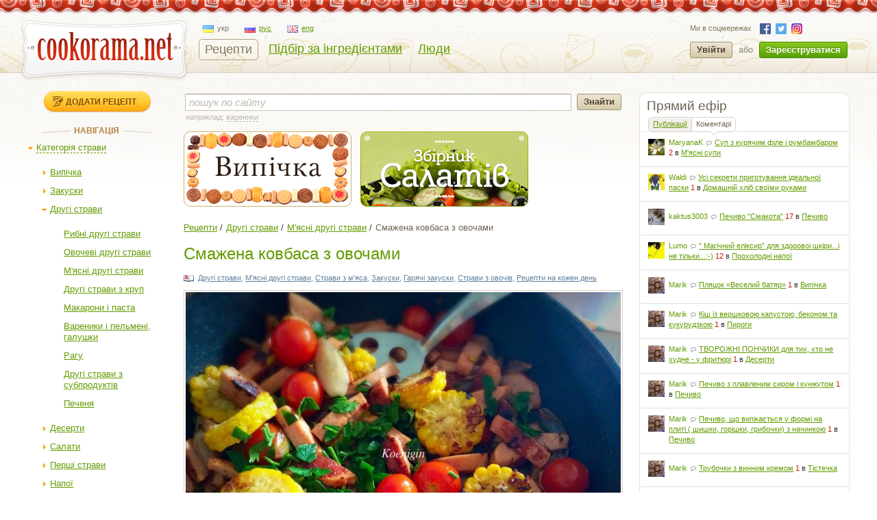

--- FILE ---
content_type: text/html; charset=utf-8
request_url: https://cookorama.net/uk/myasni-drugi-stravy/smazhena-kovbasa-z-ovochamy.html
body_size: 28184
content:
<!DOCTYPE html PUBLIC "-//W3C//DTD XHTML 1.0 Strict//EN" "http://www.w3.org/TR/xhtml1/DTD/xhtml1-strict.dtd">
<html xmlns="http://www.w3.org/1999/xhtml" lang="uk" xml:lang="uk" xmlns:og="http://ogp.me/ns#">
<head>
            
            <script async src="https://www.googletagmanager.com/gtag/js?id=G-1S7XV9378M"></script>
            <script>
              window.dataLayer = window.dataLayer || [];
              function gtag(){dataLayer.push(arguments);}
              gtag('js', new Date());

              gtag('config', 'G-1S7XV9378M');
            </script>
        
        
            <meta property="fb:app_id" content="111906118872360" />
        <meta property="og:type" content="artile" />
        <meta property="og:title" content="Смажена ковбаса з овочами" />
        <meta property="og:image" content="https://img.cookorama.net/uploads/images/00/40/09/2015/09/24/3dfb2b_size.jpg" />        
            <link rel="alternate" hreflang="ru" href="https://cookorama.net/ru/myasnye-vtorye-blyuda/zharenaya-kolbasa-s-ovoschami.html" />
    <link rel="alternate" hreflang="uk" href="https://cookorama.net/uk/myasni-drugi-stravy/smazhena-kovbasa-z-ovochamy.html" />

	<meta http-equiv="content-type" content="text/html; charset=utf-8" />
	<meta name="description" content="Як готувати Смажена ковбаса з овочами в домашніх умовах ✅ Рецепт з фото крок за кроком з розділу М&amp;#039;ясні другі страви  ⭐ Кращі кулінарні страви на сайті Cookorama.net" />
	<meta name="keywords" content="Смажена ковбаса з овочами, смажена ковбаса з овочами,смажена ковбаса,ковбаса з овочами,ковбаса" />
    <meta name="viewport" content="width=device-width, user-scalable=no, initial-scale=1.0, maximum-scale=1.0, minimum-scale=1.0"/>
    <meta name="google-play-app" content="app-id=com.stfalcon.cookorama">
    <link rel="android-touch-icon" href="https://lh6.ggpht.com/iG0Ro4lVL3SMw7_uM1lTFLqy8jpi0sdW2_hu8SCR_Cd9GP9xuiQEW8HAWB0l30H9Vw=w57" />
	<link rel='stylesheet' type='text/css' href='https://static.cookorama.net/templates/cache/cookorama/2d7dd0c5b4833e5830e4c32e6de1b5a0.css' />
<!--[if gte IE 7]><link rel='stylesheet' type='text/css' href='https://cookorama.net/templates/skin/cookorama/css/ie.css' /><![endif]-->
<!--[if IE 6]><link rel='stylesheet' type='text/css' href='https://cookorama.net/templates/skin/cookorama/css/ie6.css' /><![endif]-->
<!--[if IE 7]><link rel='stylesheet' type='text/css' href='https://cookorama.net/templates/skin/cookorama/css/ie7.css' /><![endif]-->
<!--[if gt IE 6]><link rel='stylesheet' type='text/css' href='https://cookorama.net/templates/skin/cookorama/css/simple_comments.css' /><![endif]-->

	<link href="https://cookorama.net/templates/skin/cookorama/images/favicon.ico" rel="shortcut icon" />
	<link rel="search" type="application/opensearchdescription+xml" href="https://cookorama.net/uk/search/opensearch/" title="Кукорама — смачні рецепти!" />
            <title>Смажена ковбаса з овочами / М'ясні другі страви / Кукорама — смачні рецепти!</title>
        <link rel="canonical" href="https://cookorama.net/uk/myasni-drugi-stravy/smazhena-kovbasa-z-ovochamy.html" />
    
			<link rel="alternate" type="application/rss+xml" href="https://cookorama.net/uk/rss/comments/17480/" title="Смажена ковбаса з овочами" />
	
    <script>
        var DIR_WEB_ROOT='https://cookorama.net';
        var DIR_STATIC_SKIN='https://cookorama.net/templates/skin/cookorama';
        var BLOG_USE_TINYMCE='';
        var TALK_RELOAD_PERIOD='20000';
        var TALK_RELOAD_REQUEST='60';
        var TALK_RELOAD_MAX_ERRORS='4';
        var LIVESTREET_SECURITY_KEY = '0615666d9e39d12529e2daf383e4b97c';

        var TINYMCE_LANG='en';
                TINYMCE_LANG='uk';
        
        var aRouter=new Array();
                aRouter['error']='https://cookorama.net/uk/error/';
                aRouter['registration']='https://cookorama.net/uk/registration/';
                aRouter['profile']='https://cookorama.net/uk/profile/';
                aRouter['my']='https://cookorama.net/uk/my/';
                aRouter['blog']='https://cookorama.net/uk/';
                aRouter['personal_blog']='https://cookorama.net/uk/personal_blog/';
                aRouter['top']='https://cookorama.net/uk/top/';
                aRouter['index']='https://cookorama.net/uk/index/';
                aRouter['new']='https://cookorama.net/uk/new/';
                aRouter['topic']='https://cookorama.net/uk/topic/';
                aRouter['login']='https://cookorama.net/uk/login/';
                aRouter['people']='https://cookorama.net/uk/people/';
                aRouter['settings']='https://cookorama.net/uk/settings/';
                aRouter['tag']='https://cookorama.net/uk/tag/';
                aRouter['talk']='https://cookorama.net/uk/talk/';
                aRouter['comments']='https://cookorama.net/uk/comments/';
                aRouter['rss']='https://cookorama.net/uk/rss/';
                aRouter['link']='https://cookorama.net/uk/link/';
                aRouter['question']='https://cookorama.net/uk/question/';
                aRouter['blogs']='https://cookorama.net/uk/blogs/';
                aRouter['search']='https://cookorama.net/uk/search/';
                aRouter['admin']='https://cookorama.net/uk/admin/';
                aRouter['openid_login']='https://cookorama.net/uk/openid_login/';
                aRouter['openid_settings']='https://cookorama.net/uk/openid_settings/';
                aRouter['banner']='https://cookorama.net/uk/banner/';
                aRouter['friends']='https://cookorama.net/uk/friends/';
                aRouter['page']='https://cookorama.net/uk/page/';
                aRouter['mailing']='https://cookorama.net/uk/mailing/';
                aRouter['ajax']='https://cookorama.net/uk/ajax/';
                aRouter['facebook']='https://cookorama.net/uk/facebook/';
                aRouter['language']='https://cookorama.net/uk/language/';
                aRouter['ingridient']='https://cookorama.net/uk/ingridient/';
                aRouter['ingredient']='https://cookorama.net/uk/ingredient/';
                aRouter['ingredients']='https://cookorama.net/uk/ingredients/';
                aRouter['openidcmt']='https://cookorama.net/uk/openidcmt/';
                aRouter['snippet']='https://cookorama.net/uk/snippet/';
                aRouter['filter']='https://cookorama.net/uk/filter/';
                aRouter['cookorama-admin']='https://cookorama.net/uk/cookorama-admin/';
                aRouter['api']='https://cookorama.net/uk/api/';
                aRouter['latest']='https://cookorama.net/uk/latest/';
                aRouter['sitemap']='https://cookorama.net/uk/sitemap/';
            </script>

	<script type='text/javascript' src='https://static.cookorama.net/templates/cache/cookorama/4b9ae82a56282aa6f3d76ccfb728ad79.js'></script>
<!--[if IE]><script type='text/javascript' src='https://cookorama.net/engine/lib/external/MooTools_1.2/plugs/Piechart/moocanvas.js'></script><![endif]-->

    
        <script>
            var tinyMCE=false;
            var msgErrorBox=new Roar({
                        position: 'upperRight',
                        className: 'roar-error',
                        margin: {x: 30, y: 10}
                    });
            var msgNoticeBox=new Roar({
                        position: 'upperRight',
                        className: 'roar-notice',
                        margin: {x: 30, y: 10}
                    });
        </script>
    

    
	    <link rel="canonical" href="https://cookorama.net/uk/myasni-drugi-stravy/smazhena-kovbasa-z-ovochamy.html"/>


            <script data-ad-client="ca-pub-3617707839468603" async src="https://pagead2.googlesyndication.com/pagead/js/adsbygoogle.js"></script>
    </head>

<body onload="prettyPrint()">


<!-- SearchAutoCompleter plugin -->
<script>
  var SAC_AutoSubmit = false;
  var SAC_AutoSelect = "pick";
  var SAC_MinCharsCount = "3";
</script>
<!-- /SearchAutoCompleter plugin -->

<div id="debug" style="border: 2px #dd0000 solid; display: none;"></div>

<div id="container_wrapper" class="container_wrapper-with-banner">
    <div id="top-line"></div>
    <div id="container">
                    <!-- Header -->
		<div style="display: none;">
		<div class="login-popup" id="login-form">
			<div class="login-popup-top"><a href="#" class="close-block" onclick="return false;"></a></div>
			<div class="content">
				<form action="https://cookorama.net/uk/login/" method="POST">
                    <div class="login-message" style="display: none;">Ми зможемо врахувати ваш голос якшо ви авторизуєтесь на сайті.</div>
					<div class="with-bg login-popup__title"><span>Швидкий вхід</span></div>
					<span class="input-note" style="padding-bottom:5px;">Оберіть сайт, на якому ви вже зареєстровані</span>
					<div id="openid_block" class="opidb">
<!--style="width: 180px;"-->
<table>
<tr>
<td>
<a style="display:inline-block;width:40px;height:40px;margin:0 10px;background:url(https://cookorama.net/plugins/openid/templates/skin/cookorama/img/auth-icons.png) -40px 0" href="#" onclick="fb_open()" rel="open_facebook"title="Увійти використовуючи Facebook"></a>
<a style="display:inline-block;width:40px;height:40px;margin:0 10px;background:url(https://cookorama.net/plugins/openid/templates/skin/cookorama/img/auth-icons.png) -80px 0"  href="#" onclick="javascript: openid_vk()" title="Увійти використовуючи ВКонтакте"></a>
<a style="display:inline-block;width:40px;height:40px;margin:0 10px;background:url(https://cookorama.net/plugins/openid/templates/skin/cookorama/img/auth-icons.png) -120px 0" href="#" onclick="javascript: openid_twitter()" title="Увійти використовуючи Twitter"></a>
<a style="display:inline-block;width:40px;height:40px;margin:0 10px;background:url(https://cookorama.net/plugins/openid/templates/skin/cookorama/img/auth-icons.png) -0px 0" href="#" onclick="javascript: openid_google()" title="Увійти використовуючи Google"></a>
<a style="display:inline-block;width:40px;height:40px;margin:0 10px;background:url(https://cookorama.net/plugins/openid/templates/skin/cookorama/img/auth-icons.png) -160px 0" href="#" onclick="javascript: openid_yandex()" title="Увійти використовуючи Yandex"></a>
<a style="display:inline-block;width:40px;height:40px;margin:0 10px;background:url(https://cookorama.net/plugins/openid/templates/skin/cookorama/img/auth-icons.png) -200px 0" href="#" onclick="javascript: openid_od(this)" title="Увійти використовуючи Odnoklasniki"></a>
<div style="display:none;"><a style="font-size: 11px;" href="#" onclick="document.getElementById('openid_manual').className = (document.getElementById('openid_manual').className=='hidden')?'':'hidden';">Указать OpenId</a></div>
</td>
</tr>
</table>
<div id="openid_manual" class="hidden">
<div class="lite-note" style="margin-top: 5px;" ><label for="login-input">OpenID</label>
<br>
<input type="text" class="input-text" maxlength="255" name="open_login" id="open_login" style="width: 300px;"/>
<input type="hidden" name="submit_open_login" id="submit_open_login_hidden" value="go"/>
<input type="hidden" value="" name="return" id="rreturn" />
<button onclick="authRedir();return false;"  type="button" name="openid_button" class="button"><span><em>Увійти</em></span></button>
</div>
</div>
<div id="vk_api_transport"></div>
<script>
    var openApiPath = 'https://cookorama.net'+'/js/openapi.min.js?34';
</script>

<script type="text/javascript">
    //Функция асинхронной загрузки
    (function() {
        function g() {
            window.asyncLoad(openApiPath, function(){});
        }
        window.addEventListener ? window.addEventListener("load", g, !1) : window.attachEvent && window.attachEvent("onload", g)
    })();

</script>


<script>
var sVkTransportPath='/plugins/openid/include/xd_receiver.html';
var iVkAppId='1870314';
var sVkLoginPath='https://cookorama.net/uk/login/'+'openid/vk/';
var fbAppId='111906118872360';
var googleAppId='343385474245-fa41uf2qcsuf8ov9c2i0softc28plpa9.apps.googleusercontent.com';
var fbLoginPath='https://cookorama.net/uk/login/'+'openid/fb/';
var googleLoginPath='https://cookorama.net'+'/ru/login/openid/google/';
var sTwitterLoginPath='https://cookorama.net/uk/login/'+'openid/twitter/?authorize=1';
var base_redir_url = "https://cookorama.net/uk/login/openid/enter/";
var odAppId='177268736';
var odLoginPath='https://cookorama.net/uk/login/'+'openid/od/';


	function getEl(id) {
		return document.getElementById(id);
	}

	function openid_yandex() {
		getEl('open_login').value='openid.yandex.ru';		
		authRedir();

	}
	
	function openid_rambler() {
		getEl('open_login').value='rambler.ru';		
		authRedir();
	}
	
	function openid_google() {
        var redirect = encodeURIComponent(googleLoginPath);
        window.location = 'https://accounts.google.com/o/oauth2/auth?scope=openid%20email%20profile&redirect_uri=' + redirect +
            '&response_type=code&client_id=' + googleAppId;
	}
	function authRedir(){
		str = base_redir_url+"?submit_open_login=go&open_login="+getEl('open_login').value+"&return="+getEl('rreturn').value;
		window.location = str;

	}


	function openid_vk() {
        var localVK = VK;
        localVK.init({apiId: iVkAppId, nameTransportPath: sVkTransportPath});
        localVK.Auth.login(function(response) {
			if (response.session) {
				window.location = sVkLoginPath;
			}
		});		
	}

    function openid_od(el) {
        window.location = 'http://www.odnoklassniki.ru/oauth/authorize?client_id=' + odAppId + '&scope=SET%20STATUS;VALUABLE%20ACCESS&response_type=code&redirect_uri=' + odLoginPath;
    }

   var w;
   function fb_open() {
      
	  window.location = 'https://www.facebook.com/dialog/oauth?client_id='+fbAppId+'&redirect_uri='+fbLoginPath;

	  }
	 function openid_twitter() {
		window.location = sTwitterLoginPath;
	}
</script>



</div>
					<div style="padding-bottom:40px;"></div>
					<div class="standh login-popup__title"><span>Вхід з паролем</span></div>
					<div class="lite-note"><a href="https://cookorama.net/uk/registration/">Зареєструватися</a><label for="">Логін або e-mail</label></div>
					<p><input type="text" class="input-text" name="login" tabindex="1" id="login-input"/></p>
					<div class="lite-note"><a href="https://cookorama.net/uk/login/reminder/" tabindex="-1">Нагадати пароль</a><label for="">Пароль</label></div>
					<p><input type="password" name="password" class="input-text" tabindex="2" /></p>
					
					<div class="lite-note"><button type="submit" onfocus="blur()"><span><em>Увійти</em></span></button><label for="" class="input-checkbox"><input type="checkbox" name="remember" checked tabindex="3" >Запам'ятати мене</label></div>
					<input type="hidden" name="submit_login">
				</form>
			</div>
			<div class="login-popup-bottom"></div>
		</div>
	</div>
	
	<div id="header">
		<div class="header-inside">
			<div class="icon-nav">
				<span class="icon-nav__line"></span>
				<span class="icon-nav__line"></span>
				<span class="icon-nav__line"></span>
			</div>
                                                    																				<noindex>
				<a href="https://cookorama.net/uk" rel="nofollow" class="logo">
					<img id="iePNG" src="https://cookorama.net/templates/skin/cookorama/images/logo.png" alt="Cookorama.net"/>
				</a>
			</noindex>

		<div class="menu-line">
			<ul class="lang-menu">
                                <li class="current">
                    <a class="uk" href="https://cookorama.net/uk/">
                        <span class="ico"></span><span class="text">укр</span>
                    </a>
                </li>
                                <li >
                    <a class="ru" href="https://cookorama.net/ru/">
                        <span class="ico"></span><span class="text">рус</span>
                    </a>
                </li>
                                <li >
                    <a class="en" href="https://cookorama.net/en/">
                        <span class="ico"></span><span class="text">eng</span>
                    </a>
                </li>
                			</ul>
			<div style="clear:both"></div>
			<ul class="nav-main">
				<li class="active"><a href="https://cookorama.net/uk/">Рецепти</a></li>
				<li ><a href="https://cookorama.net/uk/ingredients/">Підбір за інгредієнтами</a></li>
				<li ><a href="https://cookorama.net/uk/people/">Люди</a></li>

				
			</ul>
		</div>
				<div class="profile guest">
		    <ul class="social-list small">
		        <li>Ми в соцмережах</li>
		        		        <li><a rel="nofollow" class="fb" href="https://www.facebook.com/cookorama" target="_blank"></a></li>
		        <li><a rel="nofollow" class="tw" href="https://twitter.com/cookorama" target="_blank"></a></li>
				<li><a rel="nofollow" class="in" href="https://www.instagram.com/cookorama" target="_blank"></a></li>
		    </ul>
            <a href="https://cookorama.net/uk/login/" rel="nofollow" class="log" onclick="return showLoginForm();">
                Увійти
            </a>
            <div>або</div>
            <a href="https://cookorama.net/uk/registration/" rel="nofollow" class="reg">
                Зареєструватися
            </a>
		</div>
		
		</div>
		<div class="mobile-menu">
			<span class="mobile-menu__close"></span>
			<div class="mobile-menu__list">
				<ul class="nav-main">
					<li class="active"><a
								href="https://cookorama.net/uk/">Рецепти</a></li>
					<li ><a
								href="https://cookorama.net/uk/ingredients/">Підбір за інгредієнтами</a></li>
					<li ><a
								href="https://cookorama.net/uk/people/">Люди</a></li>
                    
				</ul>
				<div id="left-sidebar">
                                                                                                                                <div class="write">
    <a href="https://cookorama.net/uk/topic/add/" alt="Додати рецепт" title="Додати рецепт" class="button small">
        Додати рецепт
    </a>
</div>
                                                                                                                                            <div class="block tree">
    <div class="tl"><div class="tr"></div></div>
    <div class="cl"><div class="cr">
	<div class="nav-title"><span>Навігація</span></div>
		<div class="menutree">
			<ul class="active level0">
				
		<li class="level0 ">
					<div class="active" id="dmob-1019" onclick="reverseMenu('mob-1019')"></div>
                                              <a class="regular dashed" href="#" onclick="reverseMenu('mob-1019'); return false;">Категорія страви</a>
                          			<ul class="active level1" id="mmob-1019">
                
		<li class="level1 ">
					<div class="regular" id="dmob-7" onclick="reverseMenu('mob-7')"></div>
           			   		   					   		<a class="regular" href="https://cookorama.net/uk/vypichka/">Випічка</a>
			   	            			<ul class="regular level2" id="mmob-7">
                
		<li class="level2 ">
					<div class="end"></div>
            													<a class="regular" href="https://cookorama.net/uk/bulochky/">Булочки</a>
				            			</li>
    		<li class="level2 ">
					<div class="end"></div>
            													<a class="regular" href="https://cookorama.net/uk/mlynci/">Млинці</a>
				            			</li>
    		<li class="level2 ">
					<div class="end"></div>
            													<a class="regular" href="https://cookorama.net/uk/tistechka/">Тістечка</a>
				            			</li>
    		<li class="level2 ">
					<div class="end"></div>
            													<a class="regular" href="https://cookorama.net/uk/torty/">Торти</a>
				            			</li>
    		<li class="level2 ">
					<div class="end"></div>
            													<a class="regular" href="https://cookorama.net/uk/pechyvo/">Печиво</a>
				            			</li>
    		<li class="level2 ">
					<div class="end"></div>
            													<a class="regular" href="https://cookorama.net/uk/keksy-i-mafiny/">Кекси і мафіни</a>
				            			</li>
    		<li class="level2 ">
					<div class="end"></div>
            													<a class="regular" href="https://cookorama.net/uk/domashnij-hlib-svoyimy-rukamy/">Домашній хліб своїми руками</a>
				            			</li>
    		<li class="level2 ">
					<div class="end"></div>
            													<a class="regular" href="https://cookorama.net/uk/pyrogy/">Пироги</a>
				            			</li>
    		<li class="level2 ">
					<div class="end"></div>
            													<a class="regular" href="https://cookorama.net/uk/zapikanka/">Запіканки</a>
				            			</li>
    		<li class="level2 ">
					<div class="end"></div>
            													<a class="regular" href="https://cookorama.net/uk/pyrizhky-ta-pyrogy-z-solonoyu-nachynkoyu/">Пиріжки та пироги з солоною начинкою</a>
				            			</li>
    		<li class="level2 hide_until">
					<div class="end"></div>
            													<a class="regular" href="https://cookorama.net/uk/pyrizhky/">Пиріжки</a>
				            			</li>
    		<li class="level2 hide_until">
					<div class="end"></div>
            													<a class="regular" href="https://cookorama.net/uk/biskvity/">Бісквіти</a>
				            			</li>
    		<li class="level2 hide_until">
					<div class="end"></div>
            													<a class="regular" href="https://cookorama.net/uk/pitsa/">Піца</a>
				            			</li>
    		<li class="level2 hide_until">
					<div class="end"></div>
            													<a class="regular" href="https://cookorama.net/uk/tisto/">Тісто</a>
				            			</li>
    		<li class="level2 hide_until">
					<div class="end"></div>
            													<a class="regular" href="https://cookorama.net/uk/vafli/">Вафлі</a>
				            			</li>
       <li class="show_more"><a href="">показати ще</a> <a href="" class="hide_more">сховати</a></li>  			</ul>
			</li>
    		<li class="level1 ">
					<div class="regular" id="dmob-5" onclick="reverseMenu('mob-5')"></div>
           			   		   					   		<a class="regular" href="https://cookorama.net/uk/zakusky/">Закуски</a>
			   	            			<ul class="regular level2" id="mmob-5">
                
		<li class="level2 ">
					<div class="end"></div>
            													<a class="regular" href="https://cookorama.net/uk/zakusky-ovochevi/">Закуски овочеві</a>
				            			</li>
    		<li class="level2 ">
					<div class="end"></div>
            													<a class="regular" href="https://cookorama.net/uk/zakusky-myasni/">Закуски м'ясні</a>
				            			</li>
    		<li class="level2 ">
					<div class="end"></div>
            													<a class="regular" href="https://cookorama.net/uk/holodni-zakusky/">Холодні закуски</a>
				            			</li>
    		<li class="level2 ">
					<div class="end"></div>
            													<a class="regular" href="https://cookorama.net/uk/garyachi-zakusky/">Гарячі закуски</a>
				            			</li>
    		<li class="level2 ">
					<div class="end"></div>
            													<a class="regular" href="https://cookorama.net/uk/zakusky-rybni/">Закуски рибні</a>
				            			</li>
    		<li class="level2 ">
					<div class="end"></div>
            													<a class="regular" href="https://cookorama.net/uk/legki-zakusky/">Легкі закуски</a>
				            			</li>
    		<li class="level2 ">
					<div class="end"></div>
            													<a class="regular" href="https://cookorama.net/uk/buterbrody-i-kanapky/">Бутерброди і канапки</a>
				            			</li>
    		<li class="level2 ">
					<div class="end"></div>
            													<a class="regular" href="https://cookorama.net/uk/zakusky-do-pyva/">Закуски до пива</a>
				            			</li>
    		<li class="level2 ">
					<div class="end"></div>
            													<a class="regular" href="https://cookorama.net/uk/sushi/">Суші</a>
				            			</li>
      			</ul>
			</li>
    		<li class="level1 ">
					<div class="active" id="dmob-4" onclick="reverseMenu('mob-4')"></div>
           			   		   					   		<a class="regular" href="https://cookorama.net/uk/drugi-stravy/">Другі страви</a>
			   	            			<ul class="active level2" id="mmob-4">
                
		<li class="level2 ">
					<div class="end"></div>
            													<a class="regular" href="https://cookorama.net/uk/rybni-drugi-stravy/">Рибні другі страви</a>
				            			</li>
    		<li class="level2 ">
					<div class="end"></div>
            													<a class="regular" href="https://cookorama.net/uk/ovochevi-drugi-stravy/">Овочеві другі страви</a>
				            			</li>
    		<li class="level2 ">
					<div class="end"></div>
            													<a class="regular" href="https://cookorama.net/uk/myasni-drugi-stravy/">М'ясні другі страви</a>
				            			</li>
    		<li class="level2 ">
					<div class="end"></div>
            													<a class="regular" href="https://cookorama.net/uk/drugi-stravy-z-krup/">Другі страви з круп</a>
				            			</li>
    		<li class="level2 ">
					<div class="end"></div>
            													<a class="regular" href="https://cookorama.net/uk/makarony-pasta/">Макарони і паста</a>
				            			</li>
    		<li class="level2 ">
					<div class="end"></div>
            													<a class="regular" href="https://cookorama.net/uk/varenyky-pelmeni-galushky/">Вареники і пельмені, галушки</a>
				            			</li>
    		<li class="level2 ">
					<div class="end"></div>
            													<a class="regular" href="https://cookorama.net/uk/ragu/">Рагу</a>
				            			</li>
    		<li class="level2 ">
					<div class="end"></div>
            													<a class="regular" href="https://cookorama.net/uk/drugi-stravy-z-subproduktiv/">Другі страви з субпродуктів</a>
				            			</li>
    		<li class="level2 ">
					<div class="end"></div>
            													<a class="regular" href="https://cookorama.net/uk/pechenya/">Печеня</a>
				            			</li>
      			</ul>
			</li>
    		<li class="level1 ">
					<div class="regular" id="dmob-15" onclick="reverseMenu('mob-15')"></div>
           			   		   					   		<a class="regular" href="https://cookorama.net/uk/deserty/">Десерти</a>
			   	            			<ul class="regular level2" id="mmob-15">
                
		<li class="level2 ">
					<div class="end"></div>
            													<a class="regular" href="https://cookorama.net/uk/fruktovi-deserty/">Фруктові десерти</a>
				            			</li>
    		<li class="level2 ">
					<div class="end"></div>
            													<a class="regular" href="https://cookorama.net/uk/solodoschi-cukerky/">Солодощі та цукерки</a>
				            			</li>
    		<li class="level2 ">
					<div class="end"></div>
            													<a class="regular" href="https://cookorama.net/uk/torty-bez-vypichky/">Торти без випічки</a>
				            			</li>
    		<li class="level2 ">
					<div class="end"></div>
            													<a class="regular" href="https://cookorama.net/uk/tistechka-bez-vypichky/">Тістечка без випічки</a>
				            			</li>
    		<li class="level2 ">
					<div class="end"></div>
            													<a class="regular" href="https://cookorama.net/uk/morozyvo/">Морозиво</a>
				            			</li>
    		<li class="level2 ">
					<div class="end"></div>
            													<a class="regular" href="https://cookorama.net/uk/zhele/">Желе</a>
				            			</li>
    		<li class="level2 ">
					<div class="end"></div>
            													<a class="regular" href="https://cookorama.net/uk/krem/">Крем</a>
				            			</li>
    		<li class="level2 ">
					<div class="end"></div>
            													<a class="regular" href="https://cookorama.net/uk/prykrasy-dlya-tortiv/">Прикраси для тортів</a>
				            			</li>
      			</ul>
			</li>
    		<li class="level1 ">
					<div class="regular" id="dmob-23" onclick="reverseMenu('mob-23')"></div>
           			   		   					   		<a class="regular" href="https://cookorama.net/uk/salaty/">Салати</a>
			   	            			<ul class="regular level2" id="mmob-23">
                
		<li class="level2 ">
					<div class="end"></div>
            													<a class="regular" href="https://cookorama.net/uk/ovochevi-salaty/">Овочеві салати</a>
				            			</li>
    		<li class="level2 ">
					<div class="end"></div>
            													<a class="regular" href="https://cookorama.net/uk/myasni-salaty/">М'ясні салати</a>
				            			</li>
    		<li class="level2 ">
					<div class="end"></div>
            													<a class="regular" href="https://cookorama.net/uk/rybni-salaty/">Рибні салати</a>
				            			</li>
    		<li class="level2 ">
					<div class="end"></div>
            													<a class="regular" href="https://cookorama.net/uk/salaty-z-moreproduktiv/">Салати з морепродуктів</a>
				            			</li>
    		<li class="level2 ">
					<div class="end"></div>
            													<a class="regular" href="https://cookorama.net/uk/salaty-koktejli/">Салати-коктейлі</a>
				            			</li>
      			</ul>
			</li>
    		<li class="level1 ">
					<div class="regular" id="dmob-6" onclick="reverseMenu('mob-6')"></div>
           			   		   					   		<a class="regular" href="https://cookorama.net/uk/pershi-stravy/">Перші страви</a>
			   	            			<ul class="regular level2" id="mmob-6">
                
		<li class="level2 ">
					<div class="end"></div>
            													<a class="regular" href="https://cookorama.net/uk/ovochevi-supy/">Овочеві супи</a>
				            			</li>
    		<li class="level2 ">
					<div class="end"></div>
            													<a class="regular" href="https://cookorama.net/uk/myasni-supy/">М'ясні супи</a>
				            			</li>
    		<li class="level2 ">
					<div class="end"></div>
            													<a class="regular" href="https://cookorama.net/uk/supy-pyure/">Супи-пюре</a>
				            			</li>
    		<li class="level2 ">
					<div class="end"></div>
            													<a class="regular" href="https://cookorama.net/uk/holodni-supy/">Холодні супи</a>
				            			</li>
    		<li class="level2 ">
					<div class="end"></div>
            													<a class="regular" href="https://cookorama.net/uk/rybni-supy/">Рибні супи</a>
				            			</li>
    		<li class="level2 ">
					<div class="end"></div>
            													<a class="regular" href="https://cookorama.net/uk/krem-supy/">Крем-супи</a>
				            			</li>
    		<li class="level2 ">
					<div class="end"></div>
            													<a class="regular" href="https://cookorama.net/uk/molochni-supy/">Молочні супи</a>
				            			</li>
      			</ul>
			</li>
    		<li class="level1 ">
					<div class="regular" id="dmob-14" onclick="reverseMenu('mob-14')"></div>
           			   		   					   		<a class="regular" href="https://cookorama.net/uk/napoyi/">Напої</a>
			   	            			<ul class="regular level2" id="mmob-14">
                
		<li class="level2 ">
					<div class="end"></div>
            													<a class="regular" href="https://cookorama.net/uk/garyachi-napoyi/">Гарячі напої</a>
				            			</li>
    		<li class="level2 ">
					<div class="end"></div>
            													<a class="regular" href="https://cookorama.net/uk/proholodni-napoyi/">Прохолодні напої</a>
				            			</li>
    		<li class="level2 ">
					<div class="end"></div>
            													<a class="regular" href="https://cookorama.net/uk/kava/">Кава</a>
				            			</li>
    		<li class="level2 ">
					<div class="end"></div>
            													<a class="regular" href="https://cookorama.net/uk/koktejli/">Коктейлі</a>
				            			</li>
    		<li class="level2 ">
					<div class="end"></div>
            													<a class="regular" href="https://cookorama.net/uk/alkogolni-napoyi/">Алкогольні напої</a>
				            			</li>
    		<li class="level2 ">
					<div class="end"></div>
            													<a class="regular" href="https://cookorama.net/uk/kompoty/">Компоти</a>
				            			</li>
    		<li class="level2 ">
					<div class="end"></div>
            													<a class="regular" href="https://cookorama.net/uk/molochni-napoyi/">Молочні напої</a>
				            			</li>
      			</ul>
			</li>
    		<li class="level1 ">
					<div class="regular" id="dmob-334" onclick="reverseMenu('mob-334')"></div>
           			   		   					   		<a class="regular" href="https://cookorama.net/uk/konservaciya/">Консервація</a>
			   	            			<ul class="regular level2" id="mmob-334">
                
		<li class="level2 ">
					<div class="end"></div>
            													<a class="regular" href="https://cookorama.net/uk/ovocheva-konservaciya/">Овочева консервація</a>
				            			</li>
    		<li class="level2 ">
					<div class="end"></div>
            													<a class="regular" href="https://cookorama.net/uk/varennya-i-povydla/">Варення і повидла</a>
				            			</li>
    		<li class="level2 ">
					<div class="end"></div>
            													<a class="regular" href="https://cookorama.net/uk/fruktova-konservaciya/">Фруктова консервація</a>
				            			</li>
    		<li class="level2 ">
					<div class="end"></div>
            													<a class="regular" href="https://cookorama.net/uk/konservuvannya/">Консервування</a>
				            			</li>
    		<li class="level2 ">
					<div class="end"></div>
            													<a class="regular" href="https://cookorama.net/uk/myasna-konservaciya/">М'ясна консервація</a>
				            			</li>
      			</ul>
			</li>
    		<li class="level1 ">
					<div class="regular" id="dmob-78" onclick="reverseMenu('mob-78')"></div>
           			   		   					   		<a class="regular" href="https://cookorama.net/uk/sousy/">Соуси</a>
			   	            			<ul class="regular level2" id="mmob-78">
                
		<li class="level2 ">
					<div class="end"></div>
            													<a class="regular" href="https://cookorama.net/uk/sousy-do-myasa/">Соуси до м'яса</a>
				            			</li>
    		<li class="level2 ">
					<div class="end"></div>
            													<a class="regular" href="https://cookorama.net/uk/sousy-do-ovochiv/">Соуси до овочів</a>
				            			</li>
    		<li class="level2 ">
					<div class="end"></div>
            													<a class="regular" href="https://cookorama.net/uk/zapravky/">Заправки</a>
				            			</li>
    		<li class="level2 ">
					<div class="end"></div>
            													<a class="regular" href="https://cookorama.net/uk/solodki-sousy/">Солодкі соуси</a>
				            			</li>
    		<li class="level2 ">
					<div class="end"></div>
            													<a class="regular" href="https://cookorama.net/uk/gostri-sousy/">Гострі соуси</a>
				            			</li>
    		<li class="level2 ">
					<div class="end"></div>
            													<a class="regular" href="https://cookorama.net/uk/kyslo-solodki-sousy/">Кисло-солодкі соуси</a>
				            			</li>
    		<li class="level2 ">
					<div class="end"></div>
            													<a class="regular" href="https://cookorama.net/uk/sousy-do-ryby/">Соуси до риби</a>
				            			</li>
    		<li class="level2 ">
					<div class="end"></div>
            													<a class="regular" href="https://cookorama.net/uk/marynady/">Маринади</a>
				            			</li>
      			</ul>
			</li>
    		<li class="level1 ">
					<div class="regular" id="dmob-24823" onclick="reverseMenu('mob-24823')"></div>
           			   		   					   		<a class="regular" href="https://cookorama.net/uk/pravylne-harchuvannya/">Правильне харчування</a>
			   	            			<ul class="regular level2" id="mmob-24823">
                
		<li class="level2 ">
					<div class="end"></div>
            													<a class="regular" href="https://cookorama.net/uk/deserty-bez-cukru-vid-oksany-matviyevoyi/">Десерти без цукру від Оксани Матвєєвої</a>
				            			</li>
    		<li class="level2 ">
					<div class="end"></div>
            													<a class="regular" href="https://cookorama.net/uk/italijska-pasta-vid-yaro-pasta/">Італійська паста від Yaro Pasta</a>
				            			</li>
    		<li class="level2 ">
					<div class="end"></div>
            													<a class="regular" href="https://cookorama.net/uk/vegetarianski-recepty-yany-nazarchuk/">Вегетаріанські рецепти Яни Назарчук</a>
				            			</li>
    		<li class="level2 ">
					<div class="end"></div>
            													<a class="regular" href="https://cookorama.net/uk/recepty-pravylnogo-harchuvannya-oleny-yermolenko/">Рецепти правильного харчування Олени Єрмоленко</a>
				            			</li>
      			</ul>
			</li>
    		<li class="level1 ">
					<div class="end"></div>
            													<a class="regular" href="https://cookorama.net/uk/garniry/">Гарніри</a>
				            			</li>
    		<li class="level1 ">
					<div class="end"></div>
            													<a class="regular" href="https://cookorama.net/uk/kashi/">Каші</a>
				            			</li>
      			</ul>
			</li>
    		<li class="level0 ">
					<div class="regular" id="dmob-993" onclick="reverseMenu('mob-993')"></div>
                                              <a class="regular dashed" href="#" onclick="reverseMenu('mob-993'); return false;">Страви з...</a>
                          			<ul class="regular level1" id="mmob-993">
                
		<li class="level1 ">
					<div class="end"></div>
            													<a class="regular" href="https://cookorama.net/uk/boroshnyani-stravy/">Борошняні страви</a>
				            			</li>
    		<li class="level1 ">
					<div class="end"></div>
            													<a class="regular" href="https://cookorama.net/uk/stravy-z-myasa/">Страви з м'яса</a>
				            			</li>
    		<li class="level1 ">
					<div class="end"></div>
            													<a class="regular" href="https://cookorama.net/uk/stravy-z-ptyci/">Страви з птиці</a>
				            			</li>
    		<li class="level1 ">
					<div class="end"></div>
            													<a class="regular" href="https://cookorama.net/uk/stravy-z-ovochiv/">Страви з овочів</a>
				            			</li>
    		<li class="level1 ">
					<div class="end"></div>
            													<a class="regular" href="https://cookorama.net/uk/stravy-z-molochnyh-produktiv/">Страви з молочних продуктів</a>
				            			</li>
    		<li class="level1 ">
					<div class="end"></div>
            													<a class="regular" href="https://cookorama.net/uk/stravy-z-ryby/">Страви з риби</a>
				            			</li>
    		<li class="level1 ">
					<div class="end"></div>
            													<a class="regular" href="https://cookorama.net/uk/stravy-z-krup/">Страви з круп</a>
				            			</li>
    		<li class="level1 ">
					<div class="end"></div>
            													<a class="regular" href="https://cookorama.net/uk/stravy-z-yayec/">Cтрави з яєць</a>
				            			</li>
    		<li class="level1 ">
					<div class="end"></div>
            													<a class="regular" href="https://cookorama.net/uk/stravi-z-fruktiv/">Страви з фруктів</a>
				            			</li>
    		<li class="level1 ">
					<div class="end"></div>
            													<a class="regular" href="https://cookorama.net/uk/stravy-z-moreproduktiv/">Страви з морепродуктів</a>
				            			</li>
    		<li class="level1 ">
					<div class="end"></div>
            													<a class="regular" href="https://cookorama.net/uk/stravy-z-grybiv/">Страви з грибів</a>
				            			</li>
      			</ul>
			</li>
    		<li class="level0 ">
					<div class="regular" id="dmob-996" onclick="reverseMenu('mob-996')"></div>
                                              <a class="regular dashed" href="#" onclick="reverseMenu('mob-996'); return false;">Національна кухня</a>
                          			<ul class="regular level1" id="mmob-996">
                
		<li class="level1 ">
					<div class="end"></div>
            													<a class="regular" href="https://cookorama.net/uk/francuzska-kuhnya/">Французька кухня</a>
				            			</li>
    		<li class="level1 ">
					<div class="end"></div>
            													<a class="regular" href="https://cookorama.net/uk/ukrayinska-kuhnya/">Українська кухня</a>
				            			</li>
    		<li class="level1 ">
					<div class="end"></div>
            													<a class="regular" href="https://cookorama.net/uk/italijska-kuhnya/">Італійська кухня</a>
				            			</li>
    		<li class="level1 ">
					<div class="end"></div>
            													<a class="regular" href="https://cookorama.net/uk/ispanska-kuhnya/">Іспанська кухня</a>
				            			</li>
    		<li class="level1 ">
					<div class="end"></div>
            													<a class="regular" href="https://cookorama.net/uk/grecka-kuhnya/">Грецька кухня</a>
				            			</li>
    		<li class="level1 ">
					<div class="end"></div>
            													<a class="regular" href="https://cookorama.net/uk/anglijska-kuhnya/">Англійська кухня</a>
				            			</li>
    		<li class="level1 ">
					<div class="end"></div>
            													<a class="regular" href="https://cookorama.net/uk/gruzynska-kuhnya/">Грузинська кухня</a>
				            			</li>
    		<li class="level1 ">
					<div class="end"></div>
            													<a class="regular" href="https://cookorama.net/uk/polska-kuhnya/">Польська кухня</a>
				            			</li>
    		<li class="level1 ">
					<div class="end"></div>
            													<a class="regular" href="https://cookorama.net/uk/rosijska-kuhnya/">Російська кухня</a>
				            			</li>
    		<li class="level1 ">
					<div class="end"></div>
            													<a class="regular" href="https://cookorama.net/uk/nimecka-kuhnya/">Німецька кухня</a>
				            			</li>
    		<li class="level1 hide_until">
					<div class="end"></div>
            													<a class="regular" href="https://cookorama.net/uk/amerykanska-kuhnya/">Американська кухня</a>
				            			</li>
    		<li class="level1 hide_until">
					<div class="end"></div>
            													<a class="regular" href="https://cookorama.net/uk/indijska-kuhnya/">Індійська кухня</a>
				            			</li>
    		<li class="level1 hide_until">
					<div class="end"></div>
            													<a class="regular" href="https://cookorama.net/uk/yaponska-kuhnya/">Японська кухня</a>
				            			</li>
    		<li class="level1 hide_until">
					<div class="end"></div>
            													<a class="regular" href="https://cookorama.net/uk/ugorska-kuhnya/">Угорська кухня</a>
				            			</li>
    		<li class="level1 hide_until">
					<div class="end"></div>
            													<a class="regular" href="https://cookorama.net/uk/izrayilska-kuhnya/">Ізраїльська кухня</a>
				            			</li>
    		<li class="level1 hide_until">
					<div class="end"></div>
            													<a class="regular" href="https://cookorama.net/uk/kytajska-kuhnya/">Китайська кухня</a>
				            			</li>
    		<li class="level1 hide_until">
					<div class="end"></div>
            													<a class="regular" href="https://cookorama.net/uk/uzbecka-kuhnya/">Узбецька кухня</a>
				            			</li>
    		<li class="level1 hide_until">
					<div class="end"></div>
            													<a class="regular" href="https://cookorama.net/uk/turecka-kuhnya/">Турецька кухня</a>
				            			</li>
    		<li class="level1 hide_until">
					<div class="end"></div>
            													<a class="regular" href="https://cookorama.net/uk/meksykanska-kuhnya/">Мексиканська кухня</a>
				            			</li>
    		<li class="level1 hide_until">
					<div class="end"></div>
            													<a class="regular" href="https://cookorama.net/uk/cheska-kuhnya/">Чеська кухня</a>
				            			</li>
    		<li class="level1 hide_until">
					<div class="end"></div>
            													<a class="regular" href="https://cookorama.net/uk/tatarska-kuhnya/">Татарська кухня</a>
				            			</li>
    		<li class="level1 hide_until">
					<div class="end"></div>
            													<a class="regular" href="https://cookorama.net/uk/virmenska-kuhnya/">Вірменська кухня</a>
				            			</li>
    		<li class="level1 hide_until">
					<div class="end"></div>
            													<a class="regular" href="https://cookorama.net/uk/bolgarska-kuhnya/">Болгарська кухня</a>
				            			</li>
    		<li class="level1 hide_until">
					<div class="end"></div>
            													<a class="regular" href="https://cookorama.net/uk/norvezka-kuhnya/">Норвезька кухня</a>
				            			</li>
    		<li class="level1 hide_until">
					<div class="end"></div>
            													<a class="regular" href="https://cookorama.net/uk/shotlandska-kuhnya/">Шотландська кухня</a>
				            			</li>
    		<li class="level1 hide_until">
					<div class="end"></div>
            													<a class="regular" href="https://cookorama.net/uk/avstrijska-kuhnya/">Австрійська кухня</a>
				            			</li>
    		<li class="level1 hide_until">
					<div class="end"></div>
            													<a class="regular" href="https://cookorama.net/uk/tajska-kuhnya/">Тайська кухня</a>
				            			</li>
    		<li class="level1 hide_until">
					<div class="end"></div>
            													<a class="regular" href="https://cookorama.net/uk/biloruska-kuhnya/">Білоруська кухня</a>
				            			</li>
    		<li class="level1 hide_until">
					<div class="end"></div>
            													<a class="regular" href="https://cookorama.net/uk/golandska-kuhnya/">Голландська кухня</a>
				            			</li>
    		<li class="level1 hide_until">
					<div class="end"></div>
            													<a class="regular" href="https://cookorama.net/uk/belgijska/">Бельгійська кухня</a>
				            			</li>
    		<li class="level1 hide_until">
					<div class="end"></div>
            													<a class="regular" href="https://cookorama.net/uk/lytovska-kuhnya/">Литовська кухня</a>
				            			</li>
    		<li class="level1 hide_until">
					<div class="end"></div>
            													<a class="regular" href="https://cookorama.net/uk/tadzhycka-kuhnya/">Таджицька кухня</a>
				            			</li>
    		<li class="level1 hide_until">
					<div class="end"></div>
            													<a class="regular" href="https://cookorama.net/uk/portugalska-kuhnya/">Португальська кухня</a>
				            			</li>
    		<li class="level1 hide_until">
					<div class="end"></div>
            													<a class="regular" href="https://cookorama.net/uk/balkanska-kuhnya/">Балканська кухня</a>
				            			</li>
    		<li class="level1 hide_until">
					<div class="end"></div>
            													<a class="regular" href="https://cookorama.net/uk/azerbajdzhanska-kuhnya/">Азербайджанська кухня</a>
				            			</li>
    		<li class="level1 hide_until">
					<div class="end"></div>
            													<a class="regular" href="https://cookorama.net/uk/irakska-kuhnya/">Іракська кухня</a>
				            			</li>
    		<li class="level1 hide_until">
					<div class="end"></div>
            													<a class="regular" href="https://cookorama.net/uk/iranska-kuhnya/">Іранська кухня</a>
				            			</li>
       <li class="show_more"><a href="">показати ще</a> <a href="" class="hide_more">сховати</a></li>  			</ul>
			</li>
    		<li class="level0 ">
					<div class="regular" id="dmob-994" onclick="reverseMenu('mob-994')"></div>
                                              <a class="regular dashed" href="#" onclick="reverseMenu('mob-994'); return false;">Тип кухні</a>
                          			<ul class="regular level1" id="mmob-994">
                
		<li class="level1 ">
					<div class="end"></div>
            													<a class="regular" href="https://cookorama.net/uk/stravy-do-postu/">Страви до посту</a>
				            			</li>
    		<li class="level1 ">
					<div class="end"></div>
            													<a class="regular" href="https://cookorama.net/uk/vegetarianski-recepty/">Вегетаріанські рецепти</a>
				            			</li>
    		<li class="level1 ">
					<div class="end"></div>
            													<a class="regular" href="https://cookorama.net/uk/recepty-dlya-furshetu/">Рецепти для фуршету</a>
				            			</li>
    		<li class="level1 ">
					<div class="end"></div>
            													<a class="regular" href="https://cookorama.net/uk/snidanky/">Сніданки</a>
				            			</li>
    		<li class="level1 ">
					<div class="end"></div>
            													<a class="regular" href="https://cookorama.net/uk/dlya-ditej/">Для дітей</a>
				            			</li>
    		<li class="level1 ">
					<div class="end"></div>
            													<a class="regular" href="https://cookorama.net/uk/recepty-na-kozhen-den/">Рецепти на кожен день</a>
				            			</li>
    		<li class="level1 ">
					<div class="end"></div>
            													<a class="regular" href="https://cookorama.net/uk/recepty-dlya-piknika/">Рецепти для пікніка</a>
				            			</li>
    		<li class="level1 ">
					<div class="end"></div>
            													<a class="regular" href="https://cookorama.net/uk/diyetychni-stravy/">Дієтичні страви</a>
				            			</li>
    		<li class="level1 ">
					<div class="end"></div>
            													<a class="regular" href="https://cookorama.net/uk/molochna-kuhnya/">Молочна кухня</a>
				            			</li>
      			</ul>
			</li>
    		<li class="level0 ">
					<div class="regular" id="dmob-997" onclick="reverseMenu('mob-997')"></div>
                                              <a class="regular dashed" href="#" onclick="reverseMenu('mob-997'); return false;">Святковий стіл</a>
                          			<ul class="regular level1" id="mmob-997">
                
		<li class="level1 ">
					<div class="end"></div>
            													<a class="regular" href="https://cookorama.net/uk/novorichni-recepty/">Новорічні рецепти</a>
				            			</li>
    		<li class="level1 ">
					<div class="end"></div>
            													<a class="regular" href="https://cookorama.net/uk/rizdvyani-recepty/">Різдвяні рецепти</a>
				            			</li>
    		<li class="level1 ">
					<div class="end"></div>
            													<a class="regular" href="https://cookorama.net/uk/recepty-do-velykodnya/">Рецепти до Великодня</a>
				            			</li>
    		<li class="level1 ">
					<div class="end"></div>
            													<a class="regular" href="https://cookorama.net/uk/recepty-na-maslyanu/">Рецепти на Масляну</a>
				            			</li>
    		<li class="level1 ">
					<div class="end"></div>
            													<a class="regular" href="https://cookorama.net/uk/recepty-do-dnya-svyatogo-valentyna/">Рецепти до Дня Святого Валентина</a>
				            			</li>
    		<li class="level1 ">
					<div class="end"></div>
            													<a class="regular" href="https://cookorama.net/uk/recepty-na-yabluchnyj-spas/">Рецепти на Яблучний Спас</a>
				            			</li>
    		<li class="level1 ">
					<div class="end"></div>
            													<a class="regular" href="https://cookorama.net/uk/stravy-na-svyatvechir/">Страви на Святвечір</a>
				            			</li>
    		<li class="level1 ">
					<div class="end"></div>
            													<a class="regular" href="https://cookorama.net/uk/recepty-na-hellovin/">Рецепти на Хелловін</a>
				            			</li>
      			</ul>
			</li>
    		<li class="level0 ">
					<div class="regular" id="dmob-10" onclick="reverseMenu('mob-10')"></div>
                                              <a class="regular dashed" href="#" onclick="reverseMenu('mob-10'); return false;">Цікава інформація</a>
                          			<ul class="regular level1" id="mmob-10">
                
		<li class="level1 ">
					<div class="end"></div>
            													<a class="regular" href="https://cookorama.net/uk/biblioteka-kuharya/">Бібліотека кухаря</a>
				            			</li>
    		<li class="level1 ">
					<div class="end"></div>
            													<a class="regular" href="https://cookorama.net/uk/kulinarni-istoriyi/">Кулінарні історії</a>
				            			</li>
    		<li class="level1 ">
					<div class="end"></div>
            													<a class="regular" href="https://cookorama.net/uk/kulinarnyj-poradnyk/">Кулінарний порадник</a>
				            			</li>
    		<li class="level1 ">
					<div class="end"></div>
            													<a class="regular" href="https://cookorama.net/uk/kulinarni-miscya-ta-podiyi/">Кулінарні місця та події</a>
				            			</li>
    		<li class="level1 ">
					<div class="end"></div>
            													<a class="regular" href="https://cookorama.net/uk/usmishky/">Усмішки</a>
				            			</li>
    		<li class="level1 ">
					<div class="end"></div>
            													<a class="regular" href="https://cookorama.net/uk/frukty/">Фрукти</a>
				            			</li>
    		<li class="level1 ">
					<div class="end"></div>
            													<a class="regular" href="https://cookorama.net/uk/speciyi-prypravy-ta-pryanoschi/">Спеції, приправи та прянощі</a>
				            			</li>
    		<li class="level1 ">
					<div class="end"></div>
            													<a class="regular" href="https://cookorama.net/uk/porady-dlya-fotografiv-pochatkivciv/">Поради для фотографів-початківців</a>
				            			</li>
    		<li class="level1 ">
					<div class="end"></div>
            													<a class="regular" href="https://cookorama.net/uk/korysni-porady/">Корисні поради</a>
				            			</li>
    		<li class="level1 ">
					<div class="end"></div>
            													<a class="regular" href="https://cookorama.net/uk/sadivnyk-lyubytel/">Садівник-любитель</a>
				            			</li>
    		<li class="level1 ">
					<div class="end"></div>
            													<a class="regular" href="https://cookorama.net/uk/vorchun-na-kuhne/">Буркун на кухні</a>
				            			</li>
      			</ul>
			</li>
    		<li class="level0 ">
					<div class="regular" id="dmob-855" onclick="reverseMenu('mob-855')"></div>
                                              <a class="regular dashed" href="#" onclick="reverseMenu('mob-855'); return false;">Кулінарні ТВ-шоу</a>
                          			<ul class="regular level1" id="mmob-855">
                
		<li class="level1 ">
					<div class="end"></div>
            													<a class="regular" href="https://cookorama.net/uk/vse-bude-smachno/">Все буде смачно</a>
				            			</li>
    		<li class="level1 ">
					<div class="end"></div>
            													<a class="regular" href="https://cookorama.net/uk/vse-bude-dobre/">Все буде добре</a>
				            			</li>
    		<li class="level1 ">
					<div class="end"></div>
            													<a class="regular" href="https://cookorama.net/uk/pravylnyj-snidanok-ruslan-senichkin/">Правильний Сніданок - Руслан Сенічкін</a>
				            			</li>
    		<li class="level1 ">
					<div class="end"></div>
            													<a class="regular" href="https://cookorama.net/uk/mastershef-dity-ukrayina/">МастерШеф Діти. Україна</a>
				            			</li>
    		<li class="level1 ">
					<div class="end"></div>
            													<a class="regular" href="https://cookorama.net/uk/smakuyemo/">Смакуємо</a>
				            			</li>
    		<li class="level1 ">
					<div class="end"></div>
            													<a class="regular" href="https://cookorama.net/uk/na-nozhah/">На ножах</a>
				            			</li>
    		<li class="level1 ">
					<div class="end"></div>
            													<a class="regular" href="https://cookorama.net/uk/kraschyj-restoran-z-ruslanom-senichkin/">Кращий ресторан з Русланом Сенічкін</a>
				            			</li>
    		<li class="level1 ">
					<div class="end"></div>
            													<a class="regular" href="https://cookorama.net/uk/yuliya-vysocka/">Юлія Висоцька</a>
				            			</li>
    		<li class="level1 ">
					<div class="end"></div>
            													<a class="regular" href="https://cookorama.net/uk/snidanok-z-yuliyeyu-vysockoyu/">Сніданок з Юлією Висоцькою</a>
				            			</li>
    		<li class="level1 ">
					<div class="end"></div>
            													<a class="regular" href="https://cookorama.net/uk/mastershef-ukrayina-5/">МастерШеф Україна 5</a>
				            			</li>
    		<li class="level1 hide_until">
					<div class="end"></div>
            													<a class="regular" href="https://cookorama.net/uk/kartata-potata-dasha-malahova/">Kartata Potata - Даша Малахова</a>
				            			</li>
    		<li class="level1 hide_until">
					<div class="end"></div>
            													<a class="regular" href="https://cookorama.net/uk/vdoma-smachnishe-z-irynoyu-baktiaya/">Вдома смачніше з Іриною Бактіая</a>
				            			</li>
    		<li class="level1 hide_until">
					<div class="end"></div>
            													<a class="regular" href="https://cookorama.net/uk/yimo-vdoma-z-yuliyeyu-vysockoyu/">"Їмо вдома!" з Юлією Висоцькою</a>
				            			</li>
    		<li class="level1 hide_until">
					<div class="end"></div>
            													<a class="regular" href="https://cookorama.net/uk/kulinarna-shkola-yimo-vdoma/">Кулінарна школа «Їмо вдома!»</a>
				            			</li>
       <li class="show_more"><a href="">показати ще</a> <a href="" class="hide_more">сховати</a></li>  			</ul>
			</li>
    		<li class="level0 ">
					<div class="end"></div>
            													<a class="regular" href="https://cookorama.net/uk/cookorama/">Новини проекту</a>
				            			</li>
    		<li class="level0 ">
					<div class="end"></div>
            													<a class="regular" href="https://cookorama.net/uk/konkursy/">Конкурси</a>
				            			</li>
    		<li class="level0 ">
					<div class="end"></div>
            													<a class="regular" href="https://cookorama.net/uk/fleshmoby/">Флешмоби</a>
				            			</li>
      			</ul>	
		</div>
    </div></div>
    <div class="bl"><div class="br"></div></div>
</div>
                                                                                                                                            <div class="block social androip-app">
    <img loading="lazy" src="https://static.cookorama.net/images/app/cookorama_app2_uk.png" usemap="#navigation" width="160" height="350">
    <map name="navigation">
        <area href="https://play.google.com/store/apps/details?id=com.stfalcon.cookorama&referrer=utm_source%3Dcookorama" shape="poly" target="_blank" coords="15,245,148,244,149,285,17,289" />
        <area href="https://itunes.apple.com/ua/app/cookorama/id859998704?mt=8" shape="poly" target="_blank" coords="16,302,147,302,149,339,15,338" />
    </map>
</div>
                                                                                                    				</div>
				<ul class="social-list">
					<li>Ми в соцмережах</li>
										<li><a rel="nofollow" class="fb" href="https://www.facebook.com/cookorama" target="_blank"></a></li>
					<li><a rel="nofollow" class="tw" href="https://twitter.com/cookorama" target="_blank"></a></li>
					<li><a rel="nofollow" class="in" href="https://www.instagram.com/cookorama" target="_blank"></a></li>
				</ul>
				<ul class="lang-menu">
                    						<li class="current">
							<a class="uk" href="https://cookorama.net/uk/">
								<span class="ico"></span><span class="text">укр</span>
							</a>
						</li>
                    						<li >
							<a class="ru" href="https://cookorama.net/ru/">
								<span class="ico"></span><span class="text">рус</span>
							</a>
						</li>
                    						<li >
							<a class="en" href="https://cookorama.net/en/">
								<span class="ico"></span><span class="text">eng</span>
							</a>
						</li>
                    				</ul>

			</div>
		</div>
		<div class="profile-mob-menu">
			<span class="profile-mob-menu__close"></span>
			<div class="profile-mob-menu__list">
                			</div>
		</div>
		<!-- breadcrumb -->
		
<script type="application/ld+json">
    {"@type":"BreadcrumbList","itemListElement":[
   {"@type":"ListItem","item":{"@context":"http://schema.org","@id":"https://cookorama.net/uk/","name":"\u0420\u0435\u0446\u0435\u043f\u0442\u0438"},"@context":"http://schema.org","position":0},   {"@type":"ListItem","item":{"@context":"http://schema.org","@id":"https://cookorama.net/uk/drugi-stravy/","name":"\u0414\u0440\u0443\u0433\u0456 \u0441\u0442\u0440\u0430\u0432\u0438"},"@context":"http://schema.org","position":1},   {"@type":"ListItem","item":{"@context":"http://schema.org","@id":"https://cookorama.net/uk/myasni-drugi-stravy/","name":"\u041c'\u044f\u0441\u043d\u0456 \u0434\u0440\u0443\u0433\u0456 \u0441\u0442\u0440\u0430\u0432\u0438"},"@context":"http://schema.org","position":2},   {"@type":"ListItem","item":{"@context":"http://schema.org","@id":"https://cookorama.net/uk/myasni-drugi-stravy/smazhena-kovbasa-z-ovochamy.html","name":"\u0421\u043c\u0430\u0436\u0435\u043d\u0430 \u043a\u043e\u0432\u0431\u0430\u0441\u0430 \u0437 \u043e\u0432\u043e\u0447\u0430\u043c\u0438"},"@context":"http://schema.org","position":3}],"@context":"http://schema.org"}
</script>

	</div>
	<!-- /Header -->
            <div id="wrapper" class="update-hide ">
					<div id="left-sidebar">
                                        <div class="write">
    <a href="https://cookorama.net/uk/topic/add/" alt="Додати рецепт" title="Додати рецепт" class="button small">
        Додати рецепт
    </a>
</div>
                                                            <div class="block tree">
    <div class="tl"><div class="tr"></div></div>
    <div class="cl"><div class="cr">
	<div class="nav-title"><span>Навігація</span></div>
		<div class="menutree">
			<ul class="active level0">
				
		<li class="level0 ">
					<div class="active" id="d1019" onclick="reverseMenu('1019')"></div>
                                              <a class="regular dashed" href="#" onclick="reverseMenu('1019'); return false;">Категорія страви</a>
                          			<ul class="active level1" id="m1019">
                
		<li class="level1 ">
					<div class="regular" id="d7" onclick="reverseMenu('7')"></div>
           			   		   					   		<a class="regular" href="https://cookorama.net/uk/vypichka/">Випічка</a>
			   	            			<ul class="regular level2" id="m7">
                
		<li class="level2 ">
					<div class="end"></div>
            													<a class="regular" href="https://cookorama.net/uk/bulochky/">Булочки</a>
				            			</li>
    		<li class="level2 ">
					<div class="end"></div>
            													<a class="regular" href="https://cookorama.net/uk/mlynci/">Млинці</a>
				            			</li>
    		<li class="level2 ">
					<div class="end"></div>
            													<a class="regular" href="https://cookorama.net/uk/tistechka/">Тістечка</a>
				            			</li>
    		<li class="level2 ">
					<div class="end"></div>
            													<a class="regular" href="https://cookorama.net/uk/torty/">Торти</a>
				            			</li>
    		<li class="level2 ">
					<div class="end"></div>
            													<a class="regular" href="https://cookorama.net/uk/pechyvo/">Печиво</a>
				            			</li>
    		<li class="level2 ">
					<div class="end"></div>
            													<a class="regular" href="https://cookorama.net/uk/keksy-i-mafiny/">Кекси і мафіни</a>
				            			</li>
    		<li class="level2 ">
					<div class="end"></div>
            													<a class="regular" href="https://cookorama.net/uk/domashnij-hlib-svoyimy-rukamy/">Домашній хліб своїми руками</a>
				            			</li>
    		<li class="level2 ">
					<div class="end"></div>
            													<a class="regular" href="https://cookorama.net/uk/pyrogy/">Пироги</a>
				            			</li>
    		<li class="level2 ">
					<div class="end"></div>
            													<a class="regular" href="https://cookorama.net/uk/zapikanka/">Запіканки</a>
				            			</li>
    		<li class="level2 ">
					<div class="end"></div>
            													<a class="regular" href="https://cookorama.net/uk/pyrizhky-ta-pyrogy-z-solonoyu-nachynkoyu/">Пиріжки та пироги з солоною начинкою</a>
				            			</li>
    		<li class="level2 hide_until">
					<div class="end"></div>
            													<a class="regular" href="https://cookorama.net/uk/pyrizhky/">Пиріжки</a>
				            			</li>
    		<li class="level2 hide_until">
					<div class="end"></div>
            													<a class="regular" href="https://cookorama.net/uk/biskvity/">Бісквіти</a>
				            			</li>
    		<li class="level2 hide_until">
					<div class="end"></div>
            													<a class="regular" href="https://cookorama.net/uk/pitsa/">Піца</a>
				            			</li>
    		<li class="level2 hide_until">
					<div class="end"></div>
            													<a class="regular" href="https://cookorama.net/uk/tisto/">Тісто</a>
				            			</li>
    		<li class="level2 hide_until">
					<div class="end"></div>
            													<a class="regular" href="https://cookorama.net/uk/vafli/">Вафлі</a>
				            			</li>
       <li class="show_more"><a href="">показати ще</a> <a href="" class="hide_more">сховати</a></li>  			</ul>
			</li>
    		<li class="level1 ">
					<div class="regular" id="d5" onclick="reverseMenu('5')"></div>
           			   		   					   		<a class="regular" href="https://cookorama.net/uk/zakusky/">Закуски</a>
			   	            			<ul class="regular level2" id="m5">
                
		<li class="level2 ">
					<div class="end"></div>
            													<a class="regular" href="https://cookorama.net/uk/zakusky-ovochevi/">Закуски овочеві</a>
				            			</li>
    		<li class="level2 ">
					<div class="end"></div>
            													<a class="regular" href="https://cookorama.net/uk/zakusky-myasni/">Закуски м'ясні</a>
				            			</li>
    		<li class="level2 ">
					<div class="end"></div>
            													<a class="regular" href="https://cookorama.net/uk/holodni-zakusky/">Холодні закуски</a>
				            			</li>
    		<li class="level2 ">
					<div class="end"></div>
            													<a class="regular" href="https://cookorama.net/uk/garyachi-zakusky/">Гарячі закуски</a>
				            			</li>
    		<li class="level2 ">
					<div class="end"></div>
            													<a class="regular" href="https://cookorama.net/uk/zakusky-rybni/">Закуски рибні</a>
				            			</li>
    		<li class="level2 ">
					<div class="end"></div>
            													<a class="regular" href="https://cookorama.net/uk/legki-zakusky/">Легкі закуски</a>
				            			</li>
    		<li class="level2 ">
					<div class="end"></div>
            													<a class="regular" href="https://cookorama.net/uk/buterbrody-i-kanapky/">Бутерброди і канапки</a>
				            			</li>
    		<li class="level2 ">
					<div class="end"></div>
            													<a class="regular" href="https://cookorama.net/uk/zakusky-do-pyva/">Закуски до пива</a>
				            			</li>
    		<li class="level2 ">
					<div class="end"></div>
            													<a class="regular" href="https://cookorama.net/uk/sushi/">Суші</a>
				            			</li>
      			</ul>
			</li>
    		<li class="level1 ">
					<div class="active" id="d4" onclick="reverseMenu('4')"></div>
           			   		   					   		<a class="regular" href="https://cookorama.net/uk/drugi-stravy/">Другі страви</a>
			   	            			<ul class="active level2" id="m4">
                
		<li class="level2 ">
					<div class="end"></div>
            													<a class="regular" href="https://cookorama.net/uk/rybni-drugi-stravy/">Рибні другі страви</a>
				            			</li>
    		<li class="level2 ">
					<div class="end"></div>
            													<a class="regular" href="https://cookorama.net/uk/ovochevi-drugi-stravy/">Овочеві другі страви</a>
				            			</li>
    		<li class="level2 ">
					<div class="end"></div>
            													<a class="regular" href="https://cookorama.net/uk/myasni-drugi-stravy/">М'ясні другі страви</a>
				            			</li>
    		<li class="level2 ">
					<div class="end"></div>
            													<a class="regular" href="https://cookorama.net/uk/drugi-stravy-z-krup/">Другі страви з круп</a>
				            			</li>
    		<li class="level2 ">
					<div class="end"></div>
            													<a class="regular" href="https://cookorama.net/uk/makarony-pasta/">Макарони і паста</a>
				            			</li>
    		<li class="level2 ">
					<div class="end"></div>
            													<a class="regular" href="https://cookorama.net/uk/varenyky-pelmeni-galushky/">Вареники і пельмені, галушки</a>
				            			</li>
    		<li class="level2 ">
					<div class="end"></div>
            													<a class="regular" href="https://cookorama.net/uk/ragu/">Рагу</a>
				            			</li>
    		<li class="level2 ">
					<div class="end"></div>
            													<a class="regular" href="https://cookorama.net/uk/drugi-stravy-z-subproduktiv/">Другі страви з субпродуктів</a>
				            			</li>
    		<li class="level2 ">
					<div class="end"></div>
            													<a class="regular" href="https://cookorama.net/uk/pechenya/">Печеня</a>
				            			</li>
      			</ul>
			</li>
    		<li class="level1 ">
					<div class="regular" id="d15" onclick="reverseMenu('15')"></div>
           			   		   					   		<a class="regular" href="https://cookorama.net/uk/deserty/">Десерти</a>
			   	            			<ul class="regular level2" id="m15">
                
		<li class="level2 ">
					<div class="end"></div>
            													<a class="regular" href="https://cookorama.net/uk/fruktovi-deserty/">Фруктові десерти</a>
				            			</li>
    		<li class="level2 ">
					<div class="end"></div>
            													<a class="regular" href="https://cookorama.net/uk/solodoschi-cukerky/">Солодощі та цукерки</a>
				            			</li>
    		<li class="level2 ">
					<div class="end"></div>
            													<a class="regular" href="https://cookorama.net/uk/torty-bez-vypichky/">Торти без випічки</a>
				            			</li>
    		<li class="level2 ">
					<div class="end"></div>
            													<a class="regular" href="https://cookorama.net/uk/tistechka-bez-vypichky/">Тістечка без випічки</a>
				            			</li>
    		<li class="level2 ">
					<div class="end"></div>
            													<a class="regular" href="https://cookorama.net/uk/morozyvo/">Морозиво</a>
				            			</li>
    		<li class="level2 ">
					<div class="end"></div>
            													<a class="regular" href="https://cookorama.net/uk/zhele/">Желе</a>
				            			</li>
    		<li class="level2 ">
					<div class="end"></div>
            													<a class="regular" href="https://cookorama.net/uk/krem/">Крем</a>
				            			</li>
    		<li class="level2 ">
					<div class="end"></div>
            													<a class="regular" href="https://cookorama.net/uk/prykrasy-dlya-tortiv/">Прикраси для тортів</a>
				            			</li>
      			</ul>
			</li>
    		<li class="level1 ">
					<div class="regular" id="d23" onclick="reverseMenu('23')"></div>
           			   		   					   		<a class="regular" href="https://cookorama.net/uk/salaty/">Салати</a>
			   	            			<ul class="regular level2" id="m23">
                
		<li class="level2 ">
					<div class="end"></div>
            													<a class="regular" href="https://cookorama.net/uk/ovochevi-salaty/">Овочеві салати</a>
				            			</li>
    		<li class="level2 ">
					<div class="end"></div>
            													<a class="regular" href="https://cookorama.net/uk/myasni-salaty/">М'ясні салати</a>
				            			</li>
    		<li class="level2 ">
					<div class="end"></div>
            													<a class="regular" href="https://cookorama.net/uk/rybni-salaty/">Рибні салати</a>
				            			</li>
    		<li class="level2 ">
					<div class="end"></div>
            													<a class="regular" href="https://cookorama.net/uk/salaty-z-moreproduktiv/">Салати з морепродуктів</a>
				            			</li>
    		<li class="level2 ">
					<div class="end"></div>
            													<a class="regular" href="https://cookorama.net/uk/salaty-koktejli/">Салати-коктейлі</a>
				            			</li>
      			</ul>
			</li>
    		<li class="level1 ">
					<div class="regular" id="d6" onclick="reverseMenu('6')"></div>
           			   		   					   		<a class="regular" href="https://cookorama.net/uk/pershi-stravy/">Перші страви</a>
			   	            			<ul class="regular level2" id="m6">
                
		<li class="level2 ">
					<div class="end"></div>
            													<a class="regular" href="https://cookorama.net/uk/ovochevi-supy/">Овочеві супи</a>
				            			</li>
    		<li class="level2 ">
					<div class="end"></div>
            													<a class="regular" href="https://cookorama.net/uk/myasni-supy/">М'ясні супи</a>
				            			</li>
    		<li class="level2 ">
					<div class="end"></div>
            													<a class="regular" href="https://cookorama.net/uk/supy-pyure/">Супи-пюре</a>
				            			</li>
    		<li class="level2 ">
					<div class="end"></div>
            													<a class="regular" href="https://cookorama.net/uk/holodni-supy/">Холодні супи</a>
				            			</li>
    		<li class="level2 ">
					<div class="end"></div>
            													<a class="regular" href="https://cookorama.net/uk/rybni-supy/">Рибні супи</a>
				            			</li>
    		<li class="level2 ">
					<div class="end"></div>
            													<a class="regular" href="https://cookorama.net/uk/krem-supy/">Крем-супи</a>
				            			</li>
    		<li class="level2 ">
					<div class="end"></div>
            													<a class="regular" href="https://cookorama.net/uk/molochni-supy/">Молочні супи</a>
				            			</li>
      			</ul>
			</li>
    		<li class="level1 ">
					<div class="regular" id="d14" onclick="reverseMenu('14')"></div>
           			   		   					   		<a class="regular" href="https://cookorama.net/uk/napoyi/">Напої</a>
			   	            			<ul class="regular level2" id="m14">
                
		<li class="level2 ">
					<div class="end"></div>
            													<a class="regular" href="https://cookorama.net/uk/garyachi-napoyi/">Гарячі напої</a>
				            			</li>
    		<li class="level2 ">
					<div class="end"></div>
            													<a class="regular" href="https://cookorama.net/uk/proholodni-napoyi/">Прохолодні напої</a>
				            			</li>
    		<li class="level2 ">
					<div class="end"></div>
            													<a class="regular" href="https://cookorama.net/uk/kava/">Кава</a>
				            			</li>
    		<li class="level2 ">
					<div class="end"></div>
            													<a class="regular" href="https://cookorama.net/uk/koktejli/">Коктейлі</a>
				            			</li>
    		<li class="level2 ">
					<div class="end"></div>
            													<a class="regular" href="https://cookorama.net/uk/alkogolni-napoyi/">Алкогольні напої</a>
				            			</li>
    		<li class="level2 ">
					<div class="end"></div>
            													<a class="regular" href="https://cookorama.net/uk/kompoty/">Компоти</a>
				            			</li>
    		<li class="level2 ">
					<div class="end"></div>
            													<a class="regular" href="https://cookorama.net/uk/molochni-napoyi/">Молочні напої</a>
				            			</li>
      			</ul>
			</li>
    		<li class="level1 ">
					<div class="regular" id="d334" onclick="reverseMenu('334')"></div>
           			   		   					   		<a class="regular" href="https://cookorama.net/uk/konservaciya/">Консервація</a>
			   	            			<ul class="regular level2" id="m334">
                
		<li class="level2 ">
					<div class="end"></div>
            													<a class="regular" href="https://cookorama.net/uk/ovocheva-konservaciya/">Овочева консервація</a>
				            			</li>
    		<li class="level2 ">
					<div class="end"></div>
            													<a class="regular" href="https://cookorama.net/uk/varennya-i-povydla/">Варення і повидла</a>
				            			</li>
    		<li class="level2 ">
					<div class="end"></div>
            													<a class="regular" href="https://cookorama.net/uk/fruktova-konservaciya/">Фруктова консервація</a>
				            			</li>
    		<li class="level2 ">
					<div class="end"></div>
            													<a class="regular" href="https://cookorama.net/uk/konservuvannya/">Консервування</a>
				            			</li>
    		<li class="level2 ">
					<div class="end"></div>
            													<a class="regular" href="https://cookorama.net/uk/myasna-konservaciya/">М'ясна консервація</a>
				            			</li>
      			</ul>
			</li>
    		<li class="level1 ">
					<div class="regular" id="d78" onclick="reverseMenu('78')"></div>
           			   		   					   		<a class="regular" href="https://cookorama.net/uk/sousy/">Соуси</a>
			   	            			<ul class="regular level2" id="m78">
                
		<li class="level2 ">
					<div class="end"></div>
            													<a class="regular" href="https://cookorama.net/uk/sousy-do-myasa/">Соуси до м'яса</a>
				            			</li>
    		<li class="level2 ">
					<div class="end"></div>
            													<a class="regular" href="https://cookorama.net/uk/sousy-do-ovochiv/">Соуси до овочів</a>
				            			</li>
    		<li class="level2 ">
					<div class="end"></div>
            													<a class="regular" href="https://cookorama.net/uk/zapravky/">Заправки</a>
				            			</li>
    		<li class="level2 ">
					<div class="end"></div>
            													<a class="regular" href="https://cookorama.net/uk/solodki-sousy/">Солодкі соуси</a>
				            			</li>
    		<li class="level2 ">
					<div class="end"></div>
            													<a class="regular" href="https://cookorama.net/uk/gostri-sousy/">Гострі соуси</a>
				            			</li>
    		<li class="level2 ">
					<div class="end"></div>
            													<a class="regular" href="https://cookorama.net/uk/kyslo-solodki-sousy/">Кисло-солодкі соуси</a>
				            			</li>
    		<li class="level2 ">
					<div class="end"></div>
            													<a class="regular" href="https://cookorama.net/uk/sousy-do-ryby/">Соуси до риби</a>
				            			</li>
    		<li class="level2 ">
					<div class="end"></div>
            													<a class="regular" href="https://cookorama.net/uk/marynady/">Маринади</a>
				            			</li>
      			</ul>
			</li>
    		<li class="level1 ">
					<div class="regular" id="d24823" onclick="reverseMenu('24823')"></div>
           			   		   					   		<a class="regular" href="https://cookorama.net/uk/pravylne-harchuvannya/">Правильне харчування</a>
			   	            			<ul class="regular level2" id="m24823">
                
		<li class="level2 ">
					<div class="end"></div>
            													<a class="regular" href="https://cookorama.net/uk/deserty-bez-cukru-vid-oksany-matviyevoyi/">Десерти без цукру від Оксани Матвєєвої</a>
				            			</li>
    		<li class="level2 ">
					<div class="end"></div>
            													<a class="regular" href="https://cookorama.net/uk/italijska-pasta-vid-yaro-pasta/">Італійська паста від Yaro Pasta</a>
				            			</li>
    		<li class="level2 ">
					<div class="end"></div>
            													<a class="regular" href="https://cookorama.net/uk/vegetarianski-recepty-yany-nazarchuk/">Вегетаріанські рецепти Яни Назарчук</a>
				            			</li>
    		<li class="level2 ">
					<div class="end"></div>
            													<a class="regular" href="https://cookorama.net/uk/recepty-pravylnogo-harchuvannya-oleny-yermolenko/">Рецепти правильного харчування Олени Єрмоленко</a>
				            			</li>
      			</ul>
			</li>
    		<li class="level1 ">
					<div class="end"></div>
            													<a class="regular" href="https://cookorama.net/uk/garniry/">Гарніри</a>
				            			</li>
    		<li class="level1 ">
					<div class="end"></div>
            													<a class="regular" href="https://cookorama.net/uk/kashi/">Каші</a>
				            			</li>
      			</ul>
			</li>
    		<li class="level0 ">
					<div class="regular" id="d993" onclick="reverseMenu('993')"></div>
                                              <a class="regular dashed" href="#" onclick="reverseMenu('993'); return false;">Страви з...</a>
                          			<ul class="regular level1" id="m993">
                
		<li class="level1 ">
					<div class="end"></div>
            													<a class="regular" href="https://cookorama.net/uk/boroshnyani-stravy/">Борошняні страви</a>
				            			</li>
    		<li class="level1 ">
					<div class="end"></div>
            													<a class="regular" href="https://cookorama.net/uk/stravy-z-myasa/">Страви з м'яса</a>
				            			</li>
    		<li class="level1 ">
					<div class="end"></div>
            													<a class="regular" href="https://cookorama.net/uk/stravy-z-ptyci/">Страви з птиці</a>
				            			</li>
    		<li class="level1 ">
					<div class="end"></div>
            													<a class="regular" href="https://cookorama.net/uk/stravy-z-ovochiv/">Страви з овочів</a>
				            			</li>
    		<li class="level1 ">
					<div class="end"></div>
            													<a class="regular" href="https://cookorama.net/uk/stravy-z-molochnyh-produktiv/">Страви з молочних продуктів</a>
				            			</li>
    		<li class="level1 ">
					<div class="end"></div>
            													<a class="regular" href="https://cookorama.net/uk/stravy-z-ryby/">Страви з риби</a>
				            			</li>
    		<li class="level1 ">
					<div class="end"></div>
            													<a class="regular" href="https://cookorama.net/uk/stravy-z-krup/">Страви з круп</a>
				            			</li>
    		<li class="level1 ">
					<div class="end"></div>
            													<a class="regular" href="https://cookorama.net/uk/stravy-z-yayec/">Cтрави з яєць</a>
				            			</li>
    		<li class="level1 ">
					<div class="end"></div>
            													<a class="regular" href="https://cookorama.net/uk/stravi-z-fruktiv/">Страви з фруктів</a>
				            			</li>
    		<li class="level1 ">
					<div class="end"></div>
            													<a class="regular" href="https://cookorama.net/uk/stravy-z-moreproduktiv/">Страви з морепродуктів</a>
				            			</li>
    		<li class="level1 ">
					<div class="end"></div>
            													<a class="regular" href="https://cookorama.net/uk/stravy-z-grybiv/">Страви з грибів</a>
				            			</li>
      			</ul>
			</li>
    		<li class="level0 ">
					<div class="regular" id="d996" onclick="reverseMenu('996')"></div>
                                              <a class="regular dashed" href="#" onclick="reverseMenu('996'); return false;">Національна кухня</a>
                          			<ul class="regular level1" id="m996">
                
		<li class="level1 ">
					<div class="end"></div>
            													<a class="regular" href="https://cookorama.net/uk/francuzska-kuhnya/">Французька кухня</a>
				            			</li>
    		<li class="level1 ">
					<div class="end"></div>
            													<a class="regular" href="https://cookorama.net/uk/ukrayinska-kuhnya/">Українська кухня</a>
				            			</li>
    		<li class="level1 ">
					<div class="end"></div>
            													<a class="regular" href="https://cookorama.net/uk/italijska-kuhnya/">Італійська кухня</a>
				            			</li>
    		<li class="level1 ">
					<div class="end"></div>
            													<a class="regular" href="https://cookorama.net/uk/ispanska-kuhnya/">Іспанська кухня</a>
				            			</li>
    		<li class="level1 ">
					<div class="end"></div>
            													<a class="regular" href="https://cookorama.net/uk/grecka-kuhnya/">Грецька кухня</a>
				            			</li>
    		<li class="level1 ">
					<div class="end"></div>
            													<a class="regular" href="https://cookorama.net/uk/anglijska-kuhnya/">Англійська кухня</a>
				            			</li>
    		<li class="level1 ">
					<div class="end"></div>
            													<a class="regular" href="https://cookorama.net/uk/gruzynska-kuhnya/">Грузинська кухня</a>
				            			</li>
    		<li class="level1 ">
					<div class="end"></div>
            													<a class="regular" href="https://cookorama.net/uk/polska-kuhnya/">Польська кухня</a>
				            			</li>
    		<li class="level1 ">
					<div class="end"></div>
            													<a class="regular" href="https://cookorama.net/uk/rosijska-kuhnya/">Російська кухня</a>
				            			</li>
    		<li class="level1 ">
					<div class="end"></div>
            													<a class="regular" href="https://cookorama.net/uk/nimecka-kuhnya/">Німецька кухня</a>
				            			</li>
    		<li class="level1 hide_until">
					<div class="end"></div>
            													<a class="regular" href="https://cookorama.net/uk/amerykanska-kuhnya/">Американська кухня</a>
				            			</li>
    		<li class="level1 hide_until">
					<div class="end"></div>
            													<a class="regular" href="https://cookorama.net/uk/indijska-kuhnya/">Індійська кухня</a>
				            			</li>
    		<li class="level1 hide_until">
					<div class="end"></div>
            													<a class="regular" href="https://cookorama.net/uk/yaponska-kuhnya/">Японська кухня</a>
				            			</li>
    		<li class="level1 hide_until">
					<div class="end"></div>
            													<a class="regular" href="https://cookorama.net/uk/ugorska-kuhnya/">Угорська кухня</a>
				            			</li>
    		<li class="level1 hide_until">
					<div class="end"></div>
            													<a class="regular" href="https://cookorama.net/uk/izrayilska-kuhnya/">Ізраїльська кухня</a>
				            			</li>
    		<li class="level1 hide_until">
					<div class="end"></div>
            													<a class="regular" href="https://cookorama.net/uk/kytajska-kuhnya/">Китайська кухня</a>
				            			</li>
    		<li class="level1 hide_until">
					<div class="end"></div>
            													<a class="regular" href="https://cookorama.net/uk/uzbecka-kuhnya/">Узбецька кухня</a>
				            			</li>
    		<li class="level1 hide_until">
					<div class="end"></div>
            													<a class="regular" href="https://cookorama.net/uk/turecka-kuhnya/">Турецька кухня</a>
				            			</li>
    		<li class="level1 hide_until">
					<div class="end"></div>
            													<a class="regular" href="https://cookorama.net/uk/meksykanska-kuhnya/">Мексиканська кухня</a>
				            			</li>
    		<li class="level1 hide_until">
					<div class="end"></div>
            													<a class="regular" href="https://cookorama.net/uk/cheska-kuhnya/">Чеська кухня</a>
				            			</li>
    		<li class="level1 hide_until">
					<div class="end"></div>
            													<a class="regular" href="https://cookorama.net/uk/tatarska-kuhnya/">Татарська кухня</a>
				            			</li>
    		<li class="level1 hide_until">
					<div class="end"></div>
            													<a class="regular" href="https://cookorama.net/uk/virmenska-kuhnya/">Вірменська кухня</a>
				            			</li>
    		<li class="level1 hide_until">
					<div class="end"></div>
            													<a class="regular" href="https://cookorama.net/uk/bolgarska-kuhnya/">Болгарська кухня</a>
				            			</li>
    		<li class="level1 hide_until">
					<div class="end"></div>
            													<a class="regular" href="https://cookorama.net/uk/norvezka-kuhnya/">Норвезька кухня</a>
				            			</li>
    		<li class="level1 hide_until">
					<div class="end"></div>
            													<a class="regular" href="https://cookorama.net/uk/shotlandska-kuhnya/">Шотландська кухня</a>
				            			</li>
    		<li class="level1 hide_until">
					<div class="end"></div>
            													<a class="regular" href="https://cookorama.net/uk/avstrijska-kuhnya/">Австрійська кухня</a>
				            			</li>
    		<li class="level1 hide_until">
					<div class="end"></div>
            													<a class="regular" href="https://cookorama.net/uk/tajska-kuhnya/">Тайська кухня</a>
				            			</li>
    		<li class="level1 hide_until">
					<div class="end"></div>
            													<a class="regular" href="https://cookorama.net/uk/biloruska-kuhnya/">Білоруська кухня</a>
				            			</li>
    		<li class="level1 hide_until">
					<div class="end"></div>
            													<a class="regular" href="https://cookorama.net/uk/golandska-kuhnya/">Голландська кухня</a>
				            			</li>
    		<li class="level1 hide_until">
					<div class="end"></div>
            													<a class="regular" href="https://cookorama.net/uk/belgijska/">Бельгійська кухня</a>
				            			</li>
    		<li class="level1 hide_until">
					<div class="end"></div>
            													<a class="regular" href="https://cookorama.net/uk/lytovska-kuhnya/">Литовська кухня</a>
				            			</li>
    		<li class="level1 hide_until">
					<div class="end"></div>
            													<a class="regular" href="https://cookorama.net/uk/tadzhycka-kuhnya/">Таджицька кухня</a>
				            			</li>
    		<li class="level1 hide_until">
					<div class="end"></div>
            													<a class="regular" href="https://cookorama.net/uk/portugalska-kuhnya/">Португальська кухня</a>
				            			</li>
    		<li class="level1 hide_until">
					<div class="end"></div>
            													<a class="regular" href="https://cookorama.net/uk/balkanska-kuhnya/">Балканська кухня</a>
				            			</li>
    		<li class="level1 hide_until">
					<div class="end"></div>
            													<a class="regular" href="https://cookorama.net/uk/azerbajdzhanska-kuhnya/">Азербайджанська кухня</a>
				            			</li>
    		<li class="level1 hide_until">
					<div class="end"></div>
            													<a class="regular" href="https://cookorama.net/uk/irakska-kuhnya/">Іракська кухня</a>
				            			</li>
    		<li class="level1 hide_until">
					<div class="end"></div>
            													<a class="regular" href="https://cookorama.net/uk/iranska-kuhnya/">Іранська кухня</a>
				            			</li>
       <li class="show_more"><a href="">показати ще</a> <a href="" class="hide_more">сховати</a></li>  			</ul>
			</li>
    		<li class="level0 ">
					<div class="regular" id="d994" onclick="reverseMenu('994')"></div>
                                              <a class="regular dashed" href="#" onclick="reverseMenu('994'); return false;">Тип кухні</a>
                          			<ul class="regular level1" id="m994">
                
		<li class="level1 ">
					<div class="end"></div>
            													<a class="regular" href="https://cookorama.net/uk/stravy-do-postu/">Страви до посту</a>
				            			</li>
    		<li class="level1 ">
					<div class="end"></div>
            													<a class="regular" href="https://cookorama.net/uk/vegetarianski-recepty/">Вегетаріанські рецепти</a>
				            			</li>
    		<li class="level1 ">
					<div class="end"></div>
            													<a class="regular" href="https://cookorama.net/uk/recepty-dlya-furshetu/">Рецепти для фуршету</a>
				            			</li>
    		<li class="level1 ">
					<div class="end"></div>
            													<a class="regular" href="https://cookorama.net/uk/snidanky/">Сніданки</a>
				            			</li>
    		<li class="level1 ">
					<div class="end"></div>
            													<a class="regular" href="https://cookorama.net/uk/dlya-ditej/">Для дітей</a>
				            			</li>
    		<li class="level1 ">
					<div class="end"></div>
            													<a class="regular" href="https://cookorama.net/uk/recepty-na-kozhen-den/">Рецепти на кожен день</a>
				            			</li>
    		<li class="level1 ">
					<div class="end"></div>
            													<a class="regular" href="https://cookorama.net/uk/recepty-dlya-piknika/">Рецепти для пікніка</a>
				            			</li>
    		<li class="level1 ">
					<div class="end"></div>
            													<a class="regular" href="https://cookorama.net/uk/diyetychni-stravy/">Дієтичні страви</a>
				            			</li>
    		<li class="level1 ">
					<div class="end"></div>
            													<a class="regular" href="https://cookorama.net/uk/molochna-kuhnya/">Молочна кухня</a>
				            			</li>
      			</ul>
			</li>
    		<li class="level0 ">
					<div class="regular" id="d997" onclick="reverseMenu('997')"></div>
                                              <a class="regular dashed" href="#" onclick="reverseMenu('997'); return false;">Святковий стіл</a>
                          			<ul class="regular level1" id="m997">
                
		<li class="level1 ">
					<div class="end"></div>
            													<a class="regular" href="https://cookorama.net/uk/novorichni-recepty/">Новорічні рецепти</a>
				            			</li>
    		<li class="level1 ">
					<div class="end"></div>
            													<a class="regular" href="https://cookorama.net/uk/rizdvyani-recepty/">Різдвяні рецепти</a>
				            			</li>
    		<li class="level1 ">
					<div class="end"></div>
            													<a class="regular" href="https://cookorama.net/uk/recepty-do-velykodnya/">Рецепти до Великодня</a>
				            			</li>
    		<li class="level1 ">
					<div class="end"></div>
            													<a class="regular" href="https://cookorama.net/uk/recepty-na-maslyanu/">Рецепти на Масляну</a>
				            			</li>
    		<li class="level1 ">
					<div class="end"></div>
            													<a class="regular" href="https://cookorama.net/uk/recepty-do-dnya-svyatogo-valentyna/">Рецепти до Дня Святого Валентина</a>
				            			</li>
    		<li class="level1 ">
					<div class="end"></div>
            													<a class="regular" href="https://cookorama.net/uk/recepty-na-yabluchnyj-spas/">Рецепти на Яблучний Спас</a>
				            			</li>
    		<li class="level1 ">
					<div class="end"></div>
            													<a class="regular" href="https://cookorama.net/uk/stravy-na-svyatvechir/">Страви на Святвечір</a>
				            			</li>
    		<li class="level1 ">
					<div class="end"></div>
            													<a class="regular" href="https://cookorama.net/uk/recepty-na-hellovin/">Рецепти на Хелловін</a>
				            			</li>
      			</ul>
			</li>
    		<li class="level0 ">
					<div class="regular" id="d10" onclick="reverseMenu('10')"></div>
                                              <a class="regular dashed" href="#" onclick="reverseMenu('10'); return false;">Цікава інформація</a>
                          			<ul class="regular level1" id="m10">
                
		<li class="level1 ">
					<div class="end"></div>
            													<a class="regular" href="https://cookorama.net/uk/biblioteka-kuharya/">Бібліотека кухаря</a>
				            			</li>
    		<li class="level1 ">
					<div class="end"></div>
            													<a class="regular" href="https://cookorama.net/uk/kulinarni-istoriyi/">Кулінарні історії</a>
				            			</li>
    		<li class="level1 ">
					<div class="end"></div>
            													<a class="regular" href="https://cookorama.net/uk/kulinarnyj-poradnyk/">Кулінарний порадник</a>
				            			</li>
    		<li class="level1 ">
					<div class="end"></div>
            													<a class="regular" href="https://cookorama.net/uk/kulinarni-miscya-ta-podiyi/">Кулінарні місця та події</a>
				            			</li>
    		<li class="level1 ">
					<div class="end"></div>
            													<a class="regular" href="https://cookorama.net/uk/usmishky/">Усмішки</a>
				            			</li>
    		<li class="level1 ">
					<div class="end"></div>
            													<a class="regular" href="https://cookorama.net/uk/frukty/">Фрукти</a>
				            			</li>
    		<li class="level1 ">
					<div class="end"></div>
            													<a class="regular" href="https://cookorama.net/uk/speciyi-prypravy-ta-pryanoschi/">Спеції, приправи та прянощі</a>
				            			</li>
    		<li class="level1 ">
					<div class="end"></div>
            													<a class="regular" href="https://cookorama.net/uk/porady-dlya-fotografiv-pochatkivciv/">Поради для фотографів-початківців</a>
				            			</li>
    		<li class="level1 ">
					<div class="end"></div>
            													<a class="regular" href="https://cookorama.net/uk/korysni-porady/">Корисні поради</a>
				            			</li>
    		<li class="level1 ">
					<div class="end"></div>
            													<a class="regular" href="https://cookorama.net/uk/sadivnyk-lyubytel/">Садівник-любитель</a>
				            			</li>
    		<li class="level1 ">
					<div class="end"></div>
            													<a class="regular" href="https://cookorama.net/uk/vorchun-na-kuhne/">Буркун на кухні</a>
				            			</li>
      			</ul>
			</li>
    		<li class="level0 ">
					<div class="regular" id="d855" onclick="reverseMenu('855')"></div>
                                              <a class="regular dashed" href="#" onclick="reverseMenu('855'); return false;">Кулінарні ТВ-шоу</a>
                          			<ul class="regular level1" id="m855">
                
		<li class="level1 ">
					<div class="end"></div>
            													<a class="regular" href="https://cookorama.net/uk/vse-bude-smachno/">Все буде смачно</a>
				            			</li>
    		<li class="level1 ">
					<div class="end"></div>
            													<a class="regular" href="https://cookorama.net/uk/vse-bude-dobre/">Все буде добре</a>
				            			</li>
    		<li class="level1 ">
					<div class="end"></div>
            													<a class="regular" href="https://cookorama.net/uk/pravylnyj-snidanok-ruslan-senichkin/">Правильний Сніданок - Руслан Сенічкін</a>
				            			</li>
    		<li class="level1 ">
					<div class="end"></div>
            													<a class="regular" href="https://cookorama.net/uk/mastershef-dity-ukrayina/">МастерШеф Діти. Україна</a>
				            			</li>
    		<li class="level1 ">
					<div class="end"></div>
            													<a class="regular" href="https://cookorama.net/uk/smakuyemo/">Смакуємо</a>
				            			</li>
    		<li class="level1 ">
					<div class="end"></div>
            													<a class="regular" href="https://cookorama.net/uk/na-nozhah/">На ножах</a>
				            			</li>
    		<li class="level1 ">
					<div class="end"></div>
            													<a class="regular" href="https://cookorama.net/uk/kraschyj-restoran-z-ruslanom-senichkin/">Кращий ресторан з Русланом Сенічкін</a>
				            			</li>
    		<li class="level1 ">
					<div class="end"></div>
            													<a class="regular" href="https://cookorama.net/uk/yuliya-vysocka/">Юлія Висоцька</a>
				            			</li>
    		<li class="level1 ">
					<div class="end"></div>
            													<a class="regular" href="https://cookorama.net/uk/snidanok-z-yuliyeyu-vysockoyu/">Сніданок з Юлією Висоцькою</a>
				            			</li>
    		<li class="level1 ">
					<div class="end"></div>
            													<a class="regular" href="https://cookorama.net/uk/mastershef-ukrayina-5/">МастерШеф Україна 5</a>
				            			</li>
    		<li class="level1 hide_until">
					<div class="end"></div>
            													<a class="regular" href="https://cookorama.net/uk/kartata-potata-dasha-malahova/">Kartata Potata - Даша Малахова</a>
				            			</li>
    		<li class="level1 hide_until">
					<div class="end"></div>
            													<a class="regular" href="https://cookorama.net/uk/vdoma-smachnishe-z-irynoyu-baktiaya/">Вдома смачніше з Іриною Бактіая</a>
				            			</li>
    		<li class="level1 hide_until">
					<div class="end"></div>
            													<a class="regular" href="https://cookorama.net/uk/yimo-vdoma-z-yuliyeyu-vysockoyu/">"Їмо вдома!" з Юлією Висоцькою</a>
				            			</li>
    		<li class="level1 hide_until">
					<div class="end"></div>
            													<a class="regular" href="https://cookorama.net/uk/kulinarna-shkola-yimo-vdoma/">Кулінарна школа «Їмо вдома!»</a>
				            			</li>
       <li class="show_more"><a href="">показати ще</a> <a href="" class="hide_more">сховати</a></li>  			</ul>
			</li>
    		<li class="level0 ">
					<div class="end"></div>
            													<a class="regular" href="https://cookorama.net/uk/cookorama/">Новини проекту</a>
				            			</li>
    		<li class="level0 ">
					<div class="end"></div>
            													<a class="regular" href="https://cookorama.net/uk/konkursy/">Конкурси</a>
				            			</li>
    		<li class="level0 ">
					<div class="end"></div>
            													<a class="regular" href="https://cookorama.net/uk/fleshmoby/">Флешмоби</a>
				            			</li>
      			</ul>	
		</div>
    </div></div>
    <div class="bl"><div class="br"></div></div>
</div>
                                                            <div class="block social androip-app">
    <img loading="lazy" src="https://static.cookorama.net/images/app/cookorama_app2_uk.png" usemap="#navigation" width="160" height="350">
    <map name="navigation">
        <area href="https://play.google.com/store/apps/details?id=com.stfalcon.cookorama&referrer=utm_source%3Dcookorama" shape="poly" target="_blank" coords="15,245,148,244,149,285,17,289" />
        <area href="https://itunes.apple.com/ua/app/cookorama/id859998704?mt=8" shape="poly" target="_blank" coords="16,302,147,302,149,339,15,338" />
    </map>
</div>
                                    </div>
					<div class="rubber-right">
															<!-- Sidebar -->
		<div id="sidebar">
            <!-- banner place-->
																		
<!-- sidebar banner should be here -->

											
																		<div class="block stream">
					<div class="stream-title">Прямий ефір</div>
					
					<ul class="block-nav">						
						<li><strong></strong><a href="#" id="block_stream_topic" onclick="lsBlockStream.toggle(this,'topic_stream'); return false;">Публікації</a></li>
						<li class="active"><a href="#" id="block_stream_comment" onclick="lsBlockStream.toggle(this,'comment_stream'); return false;">Коментарі</a><em></em></li>
						
					</ul>
					<span class="nav-line"></span>
					
				<div class="block-content">
					
						<script language="JavaScript" type="text/javascript">
						var lsBlockStream;
						window.addEvent('domready', function() { 
							lsBlockStream=new lsBlockLoaderClass();
						});
						</script>
										
					
										<ul class="stream-content">
																																		
							<li class="even">
								<div class="stream-item">
									<div class="user-avatar"><img src="https://img.cookorama.net/uploads/images/00/15/08/2012/11/08/avatar_24x24.jpg" alt="" width="24" height="24" /></div>
									<div class="stream-text">
										<a href="https://cookorama.net/uk/profile/MaryanaK/" rel="nofollow" class="stream-author">MaryanaK</a>
										<span class="stream-comment-icon"></span><a href="https://cookorama.net/uk/myasni-supy/sup-z-kuryachym-file-i-rumbambarom.html#comment130633" class="stream-comment">Суп з курячим філе і румбамбаром</a>
										<span> 2</span> в <a href="https://cookorama.net/uk/myasni-supy/" class="stream-blog">М&#039;ясні супи</a>
									</div>
								</div>
							</li>
																																		
							<li >
								<div class="stream-item">
									<div class="user-avatar"><img src="https://img.cookorama.net/uploads/images/02/61/80/2019/08/20/avatar_24x24.jpg" alt="" width="24" height="24" /></div>
									<div class="stream-text">
										<a href="https://cookorama.net/uk/profile/Waldi/" rel="nofollow" class="stream-author">Waldi</a>
										<span class="stream-comment-icon"></span><a href="https://cookorama.net/uk/domashnij-hlib-svoyimy-rukamy/usi-sekrety-prygotuvannya-idealnoyi-pasky.html#comment130631" class="stream-comment">Усі секрети приготування ідеальної паски</a>
										<span> 1</span> в <a href="https://cookorama.net/uk/domashnij-hlib-svoyimy-rukamy/" class="stream-blog">Домашній хліб своїми руками</a>
									</div>
								</div>
							</li>
																																		
							<li class="even">
								<div class="stream-item">
									<div class="user-avatar"><img src="https://img.cookorama.net/uploads/images/00/18/87/2024/11/15/avatar_24x24.jpg" alt="" width="24" height="24" /></div>
									<div class="stream-text">
										<a href="https://cookorama.net/uk/profile/kaktus3003/" rel="nofollow" class="stream-author">kaktus3003</a>
										<span class="stream-comment-icon"></span><a href="https://cookorama.net/uk/pechyvo/pechyvo-smakota.html#comment130630" class="stream-comment">Печиво &quot;Смакота&quot;</a>
										<span> 17</span> в <a href="https://cookorama.net/uk/pechyvo/" class="stream-blog">Печиво</a>
									</div>
								</div>
							</li>
																																		
							<li >
								<div class="stream-item">
									<div class="user-avatar"><img src="https://img.cookorama.net/uploads/images/00/16/89/2019/02/11/avatar_24x24.jpg" alt="" width="24" height="24" /></div>
									<div class="stream-text">
										<a href="https://cookorama.net/uk/profile/Lumo/" rel="nofollow" class="stream-author">Lumo</a>
										<span class="stream-comment-icon"></span><a href="https://cookorama.net/uk/proholodni-napoyi/magichnyj-eliksyr-dlya-zdorovoi-shkiry-i-ne-tilky.html#comment130629" class="stream-comment">&quot; Магічний еліксир&quot; для здоровоі шкіри...і не тільки...;-)</a>
										<span> 12</span> в <a href="https://cookorama.net/uk/proholodni-napoyi/" class="stream-blog">Прохолодні напої</a>
									</div>
								</div>
							</li>
																																		
							<li class="even">
								<div class="stream-item">
									<div class="user-avatar"><img src="https://img.cookorama.net/uploads/images/03/14/49/2022/09/30/avatar_24x24.jpg" alt="" width="24" height="24" /></div>
									<div class="stream-text">
										<a href="https://cookorama.net/uk/profile/Marik/" rel="nofollow" class="stream-author">Marik</a>
										<span class="stream-comment-icon"></span><a href="https://cookorama.net/uk/vypichka/plyacok-veselyj-batyar.html#comment130627" class="stream-comment">Пляцок «Веселий батяр»</a>
										<span> 1</span> в <a href="https://cookorama.net/uk/vypichka/" class="stream-blog">Випічка</a>
									</div>
								</div>
							</li>
																																		
							<li >
								<div class="stream-item">
									<div class="user-avatar"><img src="https://img.cookorama.net/uploads/images/03/14/49/2022/09/30/avatar_24x24.jpg" alt="" width="24" height="24" /></div>
									<div class="stream-text">
										<a href="https://cookorama.net/uk/profile/Marik/" rel="nofollow" class="stream-author">Marik</a>
										<span class="stream-comment-icon"></span><a href="https://cookorama.net/uk/pyrogy/kish-iz-vershkovoyu-kapustoyu-bekonom-ta-kukurudzkoyu.html#comment130626" class="stream-comment">Кіш із вершковою капустою, беконом та кукурудзкою</a>
										<span> 1</span> в <a href="https://cookorama.net/uk/pyrogy/" class="stream-blog">Пироги</a>
									</div>
								</div>
							</li>
																																		
							<li class="even">
								<div class="stream-item">
									<div class="user-avatar"><img src="https://img.cookorama.net/uploads/images/03/14/49/2022/09/30/avatar_24x24.jpg" alt="" width="24" height="24" /></div>
									<div class="stream-text">
										<a href="https://cookorama.net/uk/profile/Marik/" rel="nofollow" class="stream-author">Marik</a>
										<span class="stream-comment-icon"></span><a href="https://cookorama.net/uk/deserty/tvorozhni-ponchyky-dlya-tyh-hto-ne-hudne-u-frytyuri.html#comment130625" class="stream-comment">ТВОРОЖНІ ПОНЧИКИ для тих, хто не худне - у фритюрі</a>
										<span> 1</span> в <a href="https://cookorama.net/uk/deserty/" class="stream-blog">Десерти</a>
									</div>
								</div>
							</li>
																																		
							<li >
								<div class="stream-item">
									<div class="user-avatar"><img src="https://img.cookorama.net/uploads/images/03/14/49/2022/09/30/avatar_24x24.jpg" alt="" width="24" height="24" /></div>
									<div class="stream-text">
										<a href="https://cookorama.net/uk/profile/Marik/" rel="nofollow" class="stream-author">Marik</a>
										<span class="stream-comment-icon"></span><a href="https://cookorama.net/uk/pechyvo/pechyvo-z-plavlenym-syrom-i-kunzhutom.html#comment130624" class="stream-comment">Печиво з плавленим сиром і кунжутом</a>
										<span> 1</span> в <a href="https://cookorama.net/uk/pechyvo/" class="stream-blog">Печиво</a>
									</div>
								</div>
							</li>
																																		
							<li class="even">
								<div class="stream-item">
									<div class="user-avatar"><img src="https://img.cookorama.net/uploads/images/03/14/49/2022/09/30/avatar_24x24.jpg" alt="" width="24" height="24" /></div>
									<div class="stream-text">
										<a href="https://cookorama.net/uk/profile/Marik/" rel="nofollow" class="stream-author">Marik</a>
										<span class="stream-comment-icon"></span><a href="https://cookorama.net/uk/pechyvo/pechyvo-scho-vypikayetsya-u-formi-na-plyti-shyshky-gorishky-grybochky-z-nachynkoyu.html#comment130623" class="stream-comment">Печиво, що випікається у формі на плиті ( шишки, горішки, грибочки) з начинкою</a>
										<span> 1</span> в <a href="https://cookorama.net/uk/pechyvo/" class="stream-blog">Печиво</a>
									</div>
								</div>
							</li>
																																		
							<li >
								<div class="stream-item">
									<div class="user-avatar"><img src="https://img.cookorama.net/uploads/images/03/14/49/2022/09/30/avatar_24x24.jpg" alt="" width="24" height="24" /></div>
									<div class="stream-text">
										<a href="https://cookorama.net/uk/profile/Marik/" rel="nofollow" class="stream-author">Marik</a>
										<span class="stream-comment-icon"></span><a href="https://cookorama.net/uk/tistechka/trubochky-z-vynnym-kremom.html#comment130622" class="stream-comment">Трубочки з винним кремом</a>
										<span> 1</span> в <a href="https://cookorama.net/uk/tistechka/" class="stream-blog">Тістечка</a>
									</div>
								</div>
							</li>
											</ul>

					<div class="right"><a href="https://cookorama.net/uk/comments/">Весь ефір</a> <a class="rss-ico" href="https://cookorama.net/uk/rss/allcomments/">RSS</a></div>
					

				</div>

			</div>

											
															
<!-- ads was here (block tags) -->


<div class="block tags">
	<ul class="cloud">
					<li><a class="w2" rel="tag" href="https://cookorama.net/uk/tag/баклажани/">баклажани</a></li>
					<li><a class="w1" rel="tag" href="https://cookorama.net/uk/tag/борщ/">борщ</a></li>
					<li><a class="w4" rel="tag" href="https://cookorama.net/uk/tag/булочки/">булочки</a></li>
					<li><a class="w1" rel="tag" href="https://cookorama.net/uk/tag/вареники/">вареники</a></li>
					<li><a class="w2" rel="tag" href="https://cookorama.net/uk/tag/варення/">варення</a></li>
					<li><a class="w1" rel="tag" href="https://cookorama.net/uk/tag/вечеря/">вечеря</a></li>
					<li><a class="w5" rel="tag" href="https://cookorama.net/uk/tag/випічка/">випічка</a></li>
					<li><a class="w6" rel="tag" href="https://cookorama.net/uk/tag/десерт/">десерт</a></li>
					<li><a class="w1" rel="tag" href="https://cookorama.net/uk/tag/дітям/">дітям</a></li>
					<li><a class="w4" rel="tag" href="https://cookorama.net/uk/tag/закуска/">закуска</a></li>
					<li><a class="w4" rel="tag" href="https://cookorama.net/uk/tag/запіканка/">запіканка</a></li>
					<li><a class="w1" rel="tag" href="https://cookorama.net/uk/tag/кабачки/">кабачки</a></li>
					<li><a class="w3" rel="tag" href="https://cookorama.net/uk/tag/кава/">кава</a></li>
					<li><a class="w1" rel="tag" href="https://cookorama.net/uk/tag/капуста/">капуста</a></li>
					<li><a class="w1" rel="tag" href="https://cookorama.net/uk/tag/капустяний флешмоб/">капустяний флешмоб</a></li>
					<li><a class="w4" rel="tag" href="https://cookorama.net/uk/tag/картопля/">картопля</a></li>
					<li><a class="w6" rel="tag" href="https://cookorama.net/uk/tag/кекс/">кекс</a></li>
					<li><a class="w4" rel="tag" href="https://cookorama.net/uk/tag/кекси/">кекси</a></li>
					<li><a class="w6" rel="tag" href="https://cookorama.net/uk/tag/конкурс/">конкурс</a></li>
					<li><a class="w2" rel="tag" href="https://cookorama.net/uk/tag/конкурс рецептів з кулінарних книг/">конкурс рецептів з кулінарних книг</a></li>
					<li><a class="w3" rel="tag" href="https://cookorama.net/uk/tag/котлети/">котлети</a></li>
					<li><a class="w2" rel="tag" href="https://cookorama.net/uk/tag/кукорама/">кукорама</a></li>
					<li><a class="w4" rel="tag" href="https://cookorama.net/uk/tag/курка/">курка</a></li>
					<li><a class="w4" rel="tag" href="https://cookorama.net/uk/tag/мафіни/">мафіни</a></li>
					<li><a class="w6" rel="tag" href="https://cookorama.net/uk/tag/млинці/">млинці</a></li>
					<li><a class="w2" rel="tag" href="https://cookorama.net/uk/tag/морозиво/">морозиво</a></li>
					<li><a class="w2" rel="tag" href="https://cookorama.net/uk/tag/овочі/">овочі</a></li>
					<li><a class="w4" rel="tag" href="https://cookorama.net/uk/tag/оладки/">оладки</a></li>
					<li><a class="w1" rel="tag" href="https://cookorama.net/uk/tag/омлет/">омлет</a></li>
					<li><a class="w3" rel="tag" href="https://cookorama.net/uk/tag/паска/">паска</a></li>
					<li><a class="w2" rel="tag" href="https://cookorama.net/uk/tag/паста/">паста</a></li>
					<li><a class="w2" rel="tag" href="https://cookorama.net/uk/tag/паштет/">паштет</a></li>
					<li><a class="w8" rel="tag" href="https://cookorama.net/uk/tag/печиво/">печиво</a></li>
					<li><a class="w9" rel="tag" href="https://cookorama.net/uk/tag/пиріг/">пиріг</a></li>
					<li><a class="w4" rel="tag" href="https://cookorama.net/uk/tag/пиріжки/">пиріжки</a></li>
					<li><a class="w4" rel="tag" href="https://cookorama.net/uk/tag/пляцок/">пляцок</a></li>
					<li><a class="w2" rel="tag" href="https://cookorama.net/uk/tag/помідори/">помідори</a></li>
					<li><a class="w3" rel="tag" href="https://cookorama.net/uk/tag/піца/">піца</a></li>
					<li><a class="w1" rel="tag" href="https://cookorama.net/uk/tag/рагу/">рагу</a></li>
					<li><a class="w1" rel="tag" href="https://cookorama.net/uk/tag/рецепт/">рецепт</a></li>
					<li><a class="w3" rel="tag" href="https://cookorama.net/uk/tag/риба/">риба</a></li>
					<li><a class="w4" rel="tag" href="https://cookorama.net/uk/tag/рулет/">рулет</a></li>
					<li><a class="w10" rel="tag" href="https://cookorama.net/uk/tag/салат/">салат</a></li>
					<li><a class="w1" rel="tag" href="https://cookorama.net/uk/tag/салат з куркою/">салат з куркою</a></li>
					<li><a class="w2" rel="tag" href="https://cookorama.net/uk/tag/свинина/">свинина</a></li>
					<li><a class="w6" rel="tag" href="https://cookorama.net/uk/tag/сергiй поканевич/">сергiй поканевич</a></li>
					<li><a class="w2" rel="tag" href="https://cookorama.net/uk/tag/сир/">сир</a></li>
					<li><a class="w4" rel="tag" href="https://cookorama.net/uk/tag/сирник/">сирник</a></li>
					<li><a class="w2" rel="tag" href="https://cookorama.net/uk/tag/сирники/">сирники</a></li>
					<li><a class="w1" rel="tag" href="https://cookorama.net/uk/tag/смачно/">смачно</a></li>
					<li><a class="w2" rel="tag" href="https://cookorama.net/uk/tag/сніданок/">сніданок</a></li>
					<li><a class="w2" rel="tag" href="https://cookorama.net/uk/tag/соус/">соус</a></li>
					<li><a class="w6" rel="tag" href="https://cookorama.net/uk/tag/суп/">суп</a></li>
					<li><a class="w1" rel="tag" href="https://cookorama.net/uk/tag/суп-пюре/">суп-пюре</a></li>
					<li><a class="w2" rel="tag" href="https://cookorama.net/uk/tag/сучасна українська кухня/">сучасна українська кухня</a></li>
					<li><a class="w1" rel="tag" href="https://cookorama.net/uk/tag/сімейні рецепти/">сімейні рецепти</a></li>
					<li><a class="w8" rel="tag" href="https://cookorama.net/uk/tag/торт/">торт</a></li>
					<li><a class="w3" rel="tag" href="https://cookorama.net/uk/tag/тістечка/">тістечка</a></li>
					<li><a class="w1" rel="tag" href="https://cookorama.net/uk/tag/тісто/">тісто</a></li>
					<li><a class="w2" rel="tag" href="https://cookorama.net/uk/tag/флешмоб/">флешмоб</a></li>
					<li><a class="w3" rel="tag" href="https://cookorama.net/uk/tag/флешмоб рецептів з грядки/">флешмоб рецептів з грядки</a></li>
					<li><a class="w1" rel="tag" href="https://cookorama.net/uk/tag/флешмоб страв/">флешмоб страв</a></li>
					<li><a class="w5" rel="tag" href="https://cookorama.net/uk/tag/хліб/">хліб</a></li>
					<li><a class="w2" rel="tag" href="https://cookorama.net/uk/tag/чізкейк/">чізкейк</a></li>
					<li><a class="w2" rel="tag" href="https://cookorama.net/uk/tag/шашлик/">шашлик</a></li>
					<li><a class="w2" rel="tag" href="https://cookorama.net/uk/tag/швидко/">швидко</a></li>
					<li><a class="w1" rel="tag" href="https://cookorama.net/uk/tag/шоколадний торт/">шоколадний торт</a></li>
					<li><a class="w2" rel="tag" href="https://cookorama.net/uk/tag/яблука/">яблука</a></li>
					<li><a class="w3" rel="tag" href="https://cookorama.net/uk/tag/яблучний пиріг/">яблучний пиріг</a></li>
					<li><a class="w2" rel="tag" href="https://cookorama.net/uk/tag/яйця/">яйця</a></li>
			</ul>
</div>
											
							
					
			
		</div>
		<!-- /Sidebar -->						
                    <!-- Content -->
                    <div id="content" >
                        <div class="mob-content">
                                                                                                                                        <div class="mob-content__header">
                                            <div class="mob-content__title">Рецепти</div>
                                            <div class="write">
    <a href="https://cookorama.net/uk/topic/add/" alt="Додати рецепт" title="Додати рецепт" class="button small">
        Додати рецепт
    </a>
</div>
                                        </div>
                                                                                                                                                                                                                                                                    
                                                                                                                                                                                                                                                                                                </div>

                                            
                                        <div class="search">
    <form action="https://cookorama.net/uk/search/topics/" method="GET">
        <table>
            <tr>
                <td><input id="block-search" class="text" type="text" placeholder="пошук по сайту" name="q" /></td>
                <td class="bt"><input class="button" type="submit" value="Знайти" /></td>
            </tr>
        </table>
        <div class="example-line">наприклад: <a href="#">вареники</a></div>
    </form>
</div>
    
<script>
window.addEvent('domready', function() {  	
    $$('div.example-line a').addEvent('click', function(){
        $$('div.search input[type="text"]').set('value',this.text);
        return false;    
    })
});
</script>
    
                                            <div id="holidays" class="clear"><a href="https://cookorama.net/uk/vypichka/"><img src="https://cookorama.net/images/holidays/uk/baking.png" alt=""></a><a href="https://cookorama.net/uk/salaty/"><img src="https://cookorama.net/images/holidays/uk/salads.png" alt=""></a><a href="https://cookorama.net/uk/stravy-z-myasa/"><img src="https://cookorama.net/images/holidays/uk/meat.png" alt=""></a></div>

                    

                    	<!-- Navigation -->
	<div id="nav">
<!--		<div class="left"></div>-->
        
			
				
<!--		<div class="right"></div>-->
<!--		<a href="#" class="rss" onclick="return false;"></a>-->
		
	</div>
	<!-- /Navigation -->
                                                
                    			

<!-- Topic -->
    <ul class="breadcrumbs">
                <li class="breadcrumbs__item"><a href="https://cookorama.net/uk/" class="breadcrumbs__link" title="Рецепти">Рецепти</a></li>
                <li class="breadcrumbs__item"><a href="https://cookorama.net/uk/drugi-stravy/" class="breadcrumbs__link" title="Другі страви">Другі страви</a></li>
                <li class="breadcrumbs__item"><a href="https://cookorama.net/uk/myasni-drugi-stravy/" class="breadcrumbs__link" title="М'ясні другі страви">М'ясні другі страви</a></li>
                <li class="breadcrumbs__item"><a href="https://cookorama.net/uk/myasni-drugi-stravy/smazhena-kovbasa-z-ovochamy.html" class="breadcrumbs__link" title="Смажена ковбаса з овочами">Смажена ковбаса з овочами</a></li>
            </ul>
<div id="view-topic" class="topic recipe">
    <span>
                <h1 class="fn title">Смажена ковбаса з овочами</h1>
            </span>
    <ul class="action">
                                            </ul>
    <ul class="tags top-tags">
                                                        <li><a href="https://cookorama.net/uk/drugi-stravy/">Другі страви</a>, </li>
                                                <li><a href="https://cookorama.net/uk/myasni-drugi-stravy/">М&#039;ясні другі страви</a>, </li>
                                                                    <li><a href="https://cookorama.net/uk/stravy-z-myasa/">Страви з м&#039;яса</a>, </li>
                                                <li><a href="https://cookorama.net/uk/zakusky/">Закуски</a>, </li>
                                                <li><a href="https://cookorama.net/uk/garyachi-zakusky/">Гарячі закуски</a>, </li>
                                                                                                                                <li><a href="https://cookorama.net/uk/stravy-z-ovochiv/">Страви з овочів</a>, </li>
                                                                                                            <li><a href="https://cookorama.net/uk/recepty-na-kozhen-den/">Рецепти на кожен день</a></li>
                        </ul>
            <div class="topic-recipe-img">
            <img id="topic-show-avatar" class="result-photo photo uploaded" alt="Смажена ковбаса з овочами" title="Смажена ковбаса з овочами" src="https://img.cookorama.net/uploads/images/00/40/09/2015/09/24/3dfb2b_780x.jpg" alt="">
        </div>
        <!-- plugin l10n -->
                        <div class="translated">
                <a href="#" onclick="javascript:$('topic-translations').toggle(); return false;" class="trigger">Переклади рецепту</a>
                <ul id="topic-translations" style="display: none;">
                                            <li>
                            <img src="https://cookorama.net/plugins/l10n/templates/skin/default/images/flags/russian.png" alt="russian" />
                            <a href="https://cookorama.net/ru/myasnye-vtorye-blyuda/zharenaya-kolbasa-s-ovoschami.html">Жареная колбаса с овощами</a>
                        </li>
                                    </ul>
            </div>
                <!-- /plugin l10n -->
    <noindex>
        <div class="extend-info">
            <div class="topic-user-info">
                <div class="usr">
                    <img src="https://cookorama.net/templates/skin/cookorama/images/avatar_64x64.jpg" alt="avatar" class="avatar" />
                    <div class="over">
                        <a href="https://cookorama.net/uk/profile/Koenigin/" class="user-link" >
                            Koenigin
                                                            (<span>Юлія</span>)
                                                    </a>

                        <a rel="nofollow" href="https://cookorama.net/uk/talk/add/?talk_users=Koenigin" class="mail-link">Написати лист</a>
                        <div class="voting positive guest ">
                            <div class="clear">Рейтинг</div>
                            <a href="#" class="plus" onclick="lsVote.vote(4009,this,1,'user'); return false;"></a>
                            <div class="total">+2303.00</div>
                            <a href="#" class="minus" onclick="lsVote.vote(4009,this,-1,'user'); return false;"></a>
                        </div>
                    </div>
                </div>
                <span class="user-recipes-counter"><a href="https://cookorama.net/uk/my/Koenigin/">Рецепти користувача</a> (312)</span>
            </div>
            <div class="topic-preparing-info">
                <ul>
                    <li>
                        <span class="preparing time">Швидкість приготування:</span>
                                                    <noindex>
                                <a href="https://cookorama.net/uk/filter/?blog%5B%5D=987" rel=”nofollow”><meta itemprop="prepTime" content="PT30M">Дуже швидко (до 30 хвилин)</a>
                            </noindex>
                                                                            <span class="duration">
                                <meta itemprop="cookTime" content="PT30M">
                                <span class="value-title" title="PT30M">
                            </span>
                                            </li>
                    <li>
                        <span class="preparing difficulty">Складність приготування:</span>
                                                    <noindex>
                                <a href="https://cookorama.net/uk/filter/?blog%5B%5D=983" rel=”nofollow”>Легко</a>
                            </noindex>
                                            </li>
                    <li>
                        <span class="preparing type">Спосіб приготування:</span>
                                                <noindex>
                            <a href="https://cookorama.net/uk/filter/?blog%5B%5D=1027" itemprop="cookingMethod" rel=”nofollow”>Рецепти для плити</a>
                        </noindex>
                                            </li>
                </ul>
            </div>
        </div>
    </noindex>
                <div class="ingredients-title">Інгредієнти</div>
        <div class="topic-ingridients-table clear topic-ingridients-table--with-banner">
        <div class="ingredients">
        <table cellspacing="0" class="ingredients">
                                                                                    <tr class="ingredient" itemprop="recipeIngredient">
                        <td>
                            <div class="dot">
                                <span><a href="https://cookorama.net/uk/ingredient/%D0%BA%D0%BE%D0%B2%D0%B1%D0%B0%D1%81%D0%B0%20%D0%B2%D0%B0%D1%80%D0%B5%D0%BD%D0%B0/">ковбаса варена</a>                                     <i><!--описание--></i>
                                </span>
                            </div>
                        </td>
                        <td>200 г.</td>
                    </tr>
                                                        <tr class="ingredient" itemprop="recipeIngredient">
                        <td>
                            <div class="dot">
                                <span><a href="https://cookorama.net/uk/ingredient/%D1%86%D0%B8%D0%B1%D1%83%D0%BB%D1%8F-%D1%88%D0%B0%D0%BB%D0%BE%D1%82/">цибуля-шалот</a> (синя цибуля)                                    <i><!--описание--></i>
                                </span>
                            </div>
                        </td>
                        <td>4 шт.</td>
                    </tr>
                                                        <tr class="ingredient" itemprop="recipeIngredient">
                        <td>
                            <div class="dot">
                                <span><a href="https://cookorama.net/uk/ingredient/%D0%BA%D1%83%D0%BA%D1%83%D1%80%D1%83%D0%B4%D0%B7%D0%B0/">кукурудза</a> (варена)                                    <i><!--описание--></i>
                                </span>
                            </div>
                        </td>
                        <td>2 шт.</td>
                    </tr>
                                                        <tr class="ingredient" itemprop="recipeIngredient">
                        <td>
                            <div class="dot">
                                <span><a href="https://cookorama.net/uk/ingredient/%D1%82%D0%BE%D0%BC%D0%B0%D1%82%D0%B8%20%D1%87%D0%B5%D1%80%D1%80%D1%96/">томати черрі</a>                                     <i><!--описание--></i>
                                </span>
                            </div>
                        </td>
                        <td>150 г.</td>
                    </tr>
                                                        <tr class="ingredient" itemprop="recipeIngredient">
                        <td>
                            <div class="dot">
                                <span><a href="https://cookorama.net/uk/ingredient/%D0%B7%D0%B5%D0%BB%D0%B5%D0%BD%D1%8C/">зелень</a>                                     <i><!--описание--></i>
                                </span>
                            </div>
                        </td>
                        <td> </td>
                    </tr>
                                <tr class="empty">
                    <td colspan="2"></td>
                </tr>
                                        <tr class="portions-row">
                    <td colspan="2" class="yield" itemprop="recipeYield">
                        Розраховано на 2 порції
                    </td>
                </tr>
                    </table>
    </div>
        
<!-- ads was here (topic_content_banner) -->
    </div>
            <div id="ingridient-header" class="fixed-ingridients hideit clear" style="opacity: 0;">
            <div id="show-fixed-ingridients"><a href="#">Інгредієнти<span class="icon"></span></a></div>
            <div class="topic-ingridients-table">
                                <table cellspacing="0">
                    <tbody>
                                                                                                            <tr>
                                <td><div class="dot"><span>ковбаса варена <i><!--описание--></i></span></div></td>
                                <td>200 г.</td>
                            </tr>
                                                        <tr>
                                <td><div class="dot"><span>цибуля-шалот (синя цибуля)<i><!--описание--></i></span></div></td>
                                <td>4 шт.</td>
                            </tr>
                                                        <tr>
                                <td><div class="dot"><span>кукурудза (варена)<i><!--описание--></i></span></div></td>
                                <td>2 шт.</td>
                            </tr>
                                                        <tr>
                                <td><div class="dot"><span>томати черрі <i><!--описание--></i></span></div></td>
                                <td>150 г.</td>
                            </tr>
                                                        <tr>
                                <td><div class="dot"><span>зелень <i><!--описание--></i></span></div></td>
                                <td> </td>
                            </tr>
                                                        <tr class="empty">
                                <td colspan="2"></td>
                            </tr>
                                            </tbody>
                </table>
            </div>
        </div>
        <div id="ingridient-waypoint"></div>
    
    <div class="content">
                <p class="instructions" itemprop="recipeInstructions">Ця страва з розряду блискавично-швидких, думаю, багатьом знайома, підсмажити все те, що є в холодильнику<img src="https://img.cookorama.net/plugins/qipsmiles/smiles/standart/ab.gif" class="smile"/>. Але якщо у Вас знайдеться цибуля шалот або синя цибулька і зварена напередодні кукурудза, страва вийде більш вишуканою і її можна навіть запропонувати гостям, особливо якщо треба щось швиденько поставити на стіл. <br/>
<h6>Приготування</h6>Цибулю шалот помити, нарізати шпальтами.<br/>
<img src="https://img.cookorama.net/uploads/images/00/40/09/2015/09/24/ee0835.jpg" alt="Смажена ковбаса з овочами" title="Смажена ковбаса з овочами" class="photo"/><br/>
Варену кукурудзу нарізати кружками завтовшки близько 0,5-1 см.<br/>
<img src="https://img.cookorama.net/uploads/images/00/40/09/2015/09/24/c1faf6.jpg" class="photo"/><br/>
Ковбасу нарізати брусочками.<br/>
<img src="https://img.cookorama.net/uploads/images/00/40/09/2015/09/24/c2fe3e.jpg" class="photo"/><br/>
В пательні розігріти олію і злегка обсмажити шалот. <br/>
<img src="https://img.cookorama.net/uploads/images/00/40/09/2015/09/24/110f52.jpg" class="photo"/><br/>
Почергово додати ковбасу, кукурудзу і помідори чері.<br/>
<img src="https://img.cookorama.net/uploads/images/00/40/09/2015/09/24/937c76.jpg" class="photo"/><br/>
Смажити, помішуючи, на середньому вогні допоки ковбаса вкриється легкою скоринкою. <br/>
<img src="https://img.cookorama.net/uploads/images/00/40/09/2015/09/24/003d4c.jpg" class="photo"/><br/>
Подавати страву гарячою, посипавши подрібненою зеленню. На гарнір можна приготувати овочевий салат або разсипчасту гречану/рисову кашу. <br/>
Ковбасу можна замінити сосисками.<br/>
Інший варіант приготування — злегка підсмажену цю страву перекласти у вогнетривку форму, залити збитим яйцем, посипати тертим сиром і запекти в духовці. <br/>
<img src="https://img.cookorama.net/uploads/images/00/40/09/2015/09/24/651a14.jpg" class="photo"/><br/>
Смачного!</p>
        <p class="clear"><a href="javascript:window.scrollTo(0,220);" style="border-bottom: 1px dotted #8C8774; text-decoration: none;">Повернутись на початок рецепту "Смажена ковбаса з овочами"</a></p>
        
    </div>
    
<!-- ads was here (topic_content_bottom) -->


    
    <ul class="tags">
                    <li><a href="https://cookorama.net/uk/tag/смажена ковбаса з овочами/">смажена ковбаса з овочами</a>, </li>
                    <li><a href="https://cookorama.net/uk/tag/смажена ковбаса/">смажена ковбаса</a>, </li>
                    <li><a href="https://cookorama.net/uk/tag/ковбаса з овочами/">ковбаса з овочами</a>, </li>
                    <li><a href="https://cookorama.net/uk/tag/ковбаса/">ковбаса</a></li>
            </ul>
    <div class="voting-border">
        <div>
            <div>
                <ul class="voting  guest ">
                    <li class="counter-views"><span class="counter-views__count"><span>1931</span></span></li>
                    <li class="author"><a href="https://cookorama.net/uk/profile/Koenigin/" rel="nofollow">Koenigin</a></li>
                    <li class="date">24 вересня 2015, 12:10</li>
                    <li class="vt-block">
                        <a href="#" onclick="lsVote.vote(17480,this,1,'topic'); return false;">Мені подобається</a>
                    </li>
                    <li class="vt-block">
                        <div class="vt-block-counter">
                            <span>10</span>
                                <div class="bubble-wrap">
        <div class="bubble">
            <ul class="user-list">
                                                        <li><img src="https://img.cookorama.net/uploads/images/00/01/32/2010/04/11/avatar_24x24.gif" alt=""> <a href="https://cookorama.net/uk/profile/Medunya/">Medunya</a>, </li>
                                                        <li><img src="https://img.cookorama.net/uploads/images/00/18/20/2012/09/07/avatar_24x24.jpg" alt=""> <a href="https://cookorama.net/uk/profile/Dzyga/">Dzyga</a>, </li>
                                                        <li><img src="https://img.cookorama.net/uploads/images/00/20/62/2024/06/01/avatar_24x24.jpg" alt=""> <a href="https://cookorama.net/uk/profile/gutka/">gutka</a>, </li>
                                                        <li><img src="https://img.cookorama.net/uploads/images/00/21/97/2016/03/03/avatar_24x24.jpg" alt=""> <a href="https://cookorama.net/uk/profile/NONNAPINA/">NONNAPINA</a>, </li>
                                                        <li><img src="https://img.cookorama.net/uploads/images/00/23/02/2018/10/31/avatar_24x24.jpg" alt=""> <a href="https://cookorama.net/uk/profile/oksana_sadova/">oksana_sadova</a>, </li>
                                                        <li><img src="https://img.cookorama.net/uploads/images/00/44/74/2015/04/13/avatar_24x24.jpg" alt=""> <a href="https://cookorama.net/uk/profile/olven17/">olven17</a>, </li>
                                                        <li><img src="https://cookorama.net/templates/skin/cookorama/images/avatar_24x24.jpg" alt=""> <a href="https://cookorama.net/uk/profile/Igor69/">Igor69</a>, </li>
                                                        <li><img src="https://img.cookorama.net/uploads/images/00/52/30/2017/03/11/avatar_24x24.jpg" alt=""> <a href="https://cookorama.net/uk/profile/oksanochka86/">oksanochka86</a>, </li>
                                                        <li><img src="https://img.cookorama.net/uploads/images/00/52/43/2016/11/24/avatar_24x24.jpg" alt=""> <a href="https://cookorama.net/uk/profile/Ester/">Ester</a>, </li>
                                                        <li><img src="https://cookorama.net/templates/skin/cookorama/images/avatar_24x24.jpg" alt=""> <a href="https://cookorama.net/uk/profile/Ruslanka051992/">Ruslanka051992</a></li>
                
            </ul>
        </div>
    </div>

                        </div>
                    </li>
                    <li class="favorite fav-guest"><a href="#" onclick="lsFavourite.toggle(17480,this,'topic'); return false;"><span>
                        В обране</span></a></li>

                    
                    <li class="print"><a href="#" onclick="window.print();"><img src="https://cookorama.net/templates/skin/cookorama/images/printer.png"/></a></li>
                    <link media="print" rel='stylesheet' type='text/css' href="https://cookorama.net/templates/skin/cookorama/css/print.css" />

                    
                </ul>
            </div>
        </div>
        <div style="clear:both;"></div>
    </div>
    

<script type="application/ld+json">
    {
        "@context": "http://schema.org",
        "@type": "Recipe",
        "author": "\u042e\u043b\u0456\u044f",
        "cookTime": "PT30M",
        "datePublished": "2015-09-24 12:10:09",
        "description": "\u0421\u043c\u0430\u0436\u0435\u043d\u0430 \u043a\u043e\u0432\u0431\u0430\u0441\u0430 \u0437 \u043e\u0432\u043e\u0447\u0430\u043c\u0438",
        "image": "https://img.cookorama.net/uploads/images/00/40/09/2015/09/24/3dfb2b_780x.jpg",
        "recipeIngredient": [
        
                                                "\u043a\u043e\u0432\u0431\u0430\u0441\u0430 \u0432\u0430\u0440\u0435\u043d\u0430  200 г.",
                            "\u0446\u0438\u0431\u0443\u043b\u044f-\u0448\u0430\u043b\u043e\u0442 (\u0441\u0438\u043d\u044f \u0446\u0438\u0431\u0443\u043b\u044f) 4 шт.",
                            "\u043a\u0443\u043a\u0443\u0440\u0443\u0434\u0437\u0430 (\u0432\u0430\u0440\u0435\u043d\u0430) 2 шт.",
                            "\u0442\u043e\u043c\u0430\u0442\u0438 \u0447\u0435\u0440\u0440\u0456  150 г.",
                            "\u0437\u0435\u043b\u0435\u043d\u044c   ",
                        ""
                 
        ],
        "name": "\u0421\u043c\u0430\u0436\u0435\u043d\u0430 \u043a\u043e\u0432\u0431\u0430\u0441\u0430 \u0437 \u043e\u0432\u043e\u0447\u0430\u043c\u0438",
        "keywords" : "",
        "recipeCategory" : "М'ясні другі страви",
        "prepTime": "PT30M",
        "recipeInstructions": "\u0426\u044f \u0441\u0442\u0440\u0430\u0432\u0430 \u0437 \u0440\u043e\u0437\u0440\u044f\u0434\u0443 \u0431\u043b\u0438\u0441\u043a\u0430\u0432\u0438\u0447\u043d\u043e-\u0448\u0432\u0438\u0434\u043a\u0438\u0445, \u0434\u0443\u043c\u0430\u044e, \u0431\u0430\u0433\u0430\u0442\u044c\u043e\u043c \u0437\u043d\u0430\u0439\u043e\u043c\u0430, \u043f\u0456\u0434\u0441\u043c\u0430\u0436\u0438\u0442\u0438 \u0432\u0441\u0435 \u0442\u0435, \u0449\u043e \u0454 \u0432 \u0445\u043e\u043b\u043e\u0434\u0438\u043b\u044c\u043d\u0438\u043a\u0443 . \u0410\u043b\u0435 \u044f\u043a\u0449\u043e \u0443 \u0412\u0430\u0441 \u0437\u043d\u0430\u0439\u0434\u0435\u0442\u044c\u0441\u044f \u0446\u0438\u0431\u0443\u043b\u044f \u0448\u0430\u043b\u043e\u0442 \u0430\u0431\u043e \u0441\u0438\u043d\u044f \u0446\u0438\u0431\u0443\u043b\u044c\u043a\u0430 \u0456 \u0437\u0432\u0430\u0440\u0435\u043d\u0430 \u043d\u0430\u043f\u0435\u0440\u0435\u0434\u043e\u0434\u043d\u0456 \u043a\u0443\u043a\u0443\u0440\u0443\u0434\u0437\u0430, \u0441\u0442\u0440\u0430\u0432\u0430 \u0432\u0438\u0439\u0434\u0435 \u0431\u0456\u043b\u044c\u0448 \u0432\u0438\u0448\u0443\u043a\u0430\u043d\u043e\u044e \u0456 \u0457\u0457 \u043c\u043e\u0436\u043d\u0430 \u043d\u0430\u0432\u0456\u0442\u044c \u0437\u0430\u043f\u0440\u043e\u043f\u043e\u043d\u0443\u0432\u0430\u0442\u0438 \u0433\u043e\u0441\u0442\u044f\u043c, \u043e\u0441\u043e\u0431\u043b\u0438\u0432\u043e \u044f\u043a\u0449\u043e \u0442\u0440\u0435\u0431\u0430 \u0449\u043e\u0441\u044c \u0448\u0432\u0438\u0434\u0435\u043d\u044c\u043a\u043e \u043f\u043e\u0441\u0442\u0430\u0432\u0438\u0442\u0438 \u043d\u0430 \u0441\u0442\u0456\u043b.  \r\n \u041f\u0440\u0438\u0433\u043e\u0442\u0443\u0432\u0430\u043d\u043d\u044f \u0426\u0438\u0431\u0443\u043b\u044e \u0448\u0430\u043b\u043e\u0442 \u043f\u043e\u043c\u0438\u0442\u0438, \u043d\u0430\u0440\u0456\u0437\u0430\u0442\u0438 \u0448\u043f\u0430\u043b\u044c\u0442\u0430\u043c\u0438. \r\n  \r\n\u0412\u0430\u0440\u0435\u043d\u0443 \u043a\u0443\u043a\u0443\u0440\u0443\u0434\u0437\u0443 \u043d\u0430\u0440\u0456\u0437\u0430\u0442\u0438 \u043a\u0440\u0443\u0436\u043a\u0430\u043c\u0438 \u0437\u0430\u0432\u0442\u043e\u0432\u0448\u043a\u0438 \u0431\u043b\u0438\u0437\u044c\u043a\u043e 0,5-1 \u0441\u043c. \r\n  \r\n\u041a\u043e\u0432\u0431\u0430\u0441\u0443 \u043d\u0430\u0440\u0456\u0437\u0430\u0442\u0438 \u0431\u0440\u0443\u0441\u043e\u0447\u043a\u0430\u043c\u0438. \r\n  \r\n\u0412 \u043f\u0430\u0442\u0435\u043b\u044c\u043d\u0456 \u0440\u043e\u0437\u0456\u0433\u0440\u0456\u0442\u0438 \u043e\u043b\u0456\u044e \u0456 \u0437\u043b\u0435\u0433\u043a\u0430 \u043e\u0431\u0441\u043c\u0430\u0436\u0438\u0442\u0438 \u0448\u0430\u043b\u043e\u0442.  \r\n  \r\n\u041f\u043e\u0447\u0435\u0440\u0433\u043e\u0432\u043e \u0434\u043e\u0434\u0430\u0442\u0438 \u043a\u043e\u0432\u0431\u0430\u0441\u0443, \u043a\u0443\u043a\u0443\u0440\u0443\u0434\u0437\u0443 \u0456 \u043f\u043e\u043c\u0456\u0434\u043e\u0440\u0438 \u0447\u0435\u0440\u0456. \r\n  \r\n\u0421\u043c\u0430\u0436\u0438\u0442\u0438, \u043f\u043e\u043c\u0456\u0448\u0443\u044e\u0447\u0438, \u043d\u0430 \u0441\u0435\u0440\u0435\u0434\u043d\u044c\u043e\u043c\u0443 \u0432\u043e\u0433\u043d\u0456 \u0434\u043e\u043f\u043e\u043a\u0438 \u043a\u043e\u0432\u0431\u0430\u0441\u0430 \u0432\u043a\u0440\u0438\u0454\u0442\u044c\u0441\u044f \u043b\u0435\u0433\u043a\u043e\u044e \u0441\u043a\u043e\u0440\u0438\u043d\u043a\u043e\u044e.  \r\n  \r\n\u041f\u043e\u0434\u0430\u0432\u0430\u0442\u0438 \u0441\u0442\u0440\u0430\u0432\u0443 \u0433\u0430\u0440\u044f\u0447\u043e\u044e, \u043f\u043e\u0441\u0438\u043f\u0430\u0432\u0448\u0438 \u043f\u043e\u0434\u0440\u0456\u0431\u043d\u0435\u043d\u043e\u044e \u0437\u0435\u043b\u0435\u043d\u043d\u044e. \u041d\u0430 \u0433\u0430\u0440\u043d\u0456\u0440 \u043c\u043e\u0436\u043d\u0430 \u043f\u0440\u0438\u0433\u043e\u0442\u0443\u0432\u0430\u0442\u0438 \u043e\u0432\u043e\u0447\u0435\u0432\u0438\u0439 \u0441\u0430\u043b\u0430\u0442 \u0430\u0431\u043e \u0440\u0430\u0437\u0441\u0438\u043f\u0447\u0430\u0441\u0442\u0443 \u0433\u0440\u0435\u0447\u0430\u043d\u0443\/\u0440\u0438\u0441\u043e\u0432\u0443 \u043a\u0430\u0448\u0443.  \r\n\u041a\u043e\u0432\u0431\u0430\u0441\u0443 \u043c\u043e\u0436\u043d\u0430 \u0437\u0430\u043c\u0456\u043d\u0438\u0442\u0438 \u0441\u043e\u0441\u0438\u0441\u043a\u0430\u043c\u0438. \r\n\u0406\u043d\u0448\u0438\u0439 \u0432\u0430\u0440\u0456\u0430\u043d\u0442 \u043f\u0440\u0438\u0433\u043e\u0442\u0443\u0432\u0430\u043d\u043d\u044f \u2014 \u0437\u043b\u0435\u0433\u043a\u0430 \u043f\u0456\u0434\u0441\u043c\u0430\u0436\u0435\u043d\u0443 \u0446\u044e \u0441\u0442\u0440\u0430\u0432\u0443 \u043f\u0435\u0440\u0435\u043a\u043b\u0430\u0441\u0442\u0438 \u0443 \u0432\u043e\u0433\u043d\u0435\u0442\u0440\u0438\u0432\u043a\u0443 \u0444\u043e\u0440\u043c\u0443, \u0437\u0430\u043b\u0438\u0442\u0438 \u0437\u0431\u0438\u0442\u0438\u043c \u044f\u0439\u0446\u0435\u043c, \u043f\u043e\u0441\u0438\u043f\u0430\u0442\u0438 \u0442\u0435\u0440\u0442\u0438\u043c \u0441\u0438\u0440\u043e\u043c \u0456 \u0437\u0430\u043f\u0435\u043a\u0442\u0438 \u0432 \u0434\u0443\u0445\u043e\u0432\u0446\u0456.  \r\n  \r\n\u0421\u043c\u0430\u0447\u043d\u043e\u0433\u043e!"
        
                            ,
                 "recipeYield":  "2"
                    
    }
</script>
    <div class="clear similar_recipes">
    <div class="similar-recipes-title">Схожі рецепти</div>
    <ul>
                                
            <li class="even clear">
                                    <img src="https://img.cookorama.net/uploads/images/00/20/62/2013/09/21/560edc_150x115.jpg" alt=""/>
                                <a href="https://cookorama.net/uk/myasni-drugi-stravy/domashnya-kuryacha-kovbasa-z-sousom.html">Домашня куряча ковбаса з соусом</a>
            </li>
                                
            <li >
                                    <img src="https://img.cookorama.net/uploads/images/00/21/97/2015/06/18/69717d_150x115.jpg" alt=""/>
                                <a href="https://cookorama.net/uk/myasni-drugi-stravy/kovbasa-domashnya-zapechena-z-provanskymy-travamy.html">Ковбаса домашня, запечена з прованськими травами</a>
            </li>
                                
            <li class="even clear">
                                    <img src="https://img.cookorama.net/uploads/images/00/03/59/2013/04/23/fb2501_150x115.jpg" alt=""/>
                                <a href="https://cookorama.net/uk/recepty-do-velykodnya/kovbasa-domashnya-kopchena.html">Ковбаса домашня копчена</a>
            </li>
                                
            <li >
                                    <img src="https://img.cookorama.net/uploads/images/00/35/11/2015/04/11/e2d813_150x115.jpg" alt=""/>
                                <a href="https://cookorama.net/uk/myasni-drugi-stravy/pechena-velykodnya-kovbasa.html">Печена Великодня ковбаса</a>
            </li>
            </ul>
</div>

    
        <div class="bottom-banner-cnt">
        </div>
    

</div>			<script type="text/javascript" src="https://cookorama.net/templates/skin/cookorama/js/comments.js?v=20180417"></script>
<script src='https://www.google.com/recaptcha/api.js?hl=uk' async defer></script>

<!-- Comments -->
<div class="comments">
	
	<!-- Comments Header -->
	<div class="header">
		<div class="comments-title">Коментарі (<span class="review"><span class="count" id="count-comments">11</span></span>)</div>
		<a name="comments" ></a>
				<a href="https://cookorama.net/uk/rss/comments/17480/" class="rss">RSS</a>
				<a href="#" onclick="lsCmtTree.collapseNodeAll(); return false;" onfocus="blur();">згорнути</a> /
		<a href="#" onclick="lsCmtTree.expandNodeAll(); return false;" onfocus="blur();">розгорнути</a>
	</div>
	<!-- /Comments Header -->
                    <input id="reply-title" onclick="lsCmtTree.toggleCommentForm(0)" type="text" placeholder="прокоментувати" value="" />
        <div class="comment"><div class="content"><div class="text" id="comment_preview_0" style="display: none;"></div></div></div>
        <div style="display: block;" id="reply_0" class="reply">
                        <div class="panel_form" style="margin-top: 2px;">
                    <a href="#" onclick="lsPanel.putTagAround('form_comment_text','b'); return false;" class="button"><img src="https://cookorama.net/templates/skin/cookorama/images/panel/bold_ru.gif" width="20" height="20" title="жирний"></a>
                    <a href="#" onclick="lsPanel.putTagAround('form_comment_text','i'); return false;" class="button"><img src="https://cookorama.net/templates/skin/cookorama/images/panel/italic_ru.gif" width="20" height="20" title="курсив"></a>
                    <a href="#" onclick="lsPanel.putTagAround('form_comment_text','u'); return false;" class="button"><img src="https://cookorama.net/templates/skin/cookorama/images/panel/underline_ru.gif" width="20" height="20" title="підкресленний"></a>
                    <a href="#" onclick="lsPanel.putTagAround('form_comment_text','s'); return false;" class="button"><img src="https://cookorama.net/templates/skin/cookorama/images/panel/strikethrough.gif" width="20" height="20" title="закресленний"></a>
                    &nbsp;
                    <a href="#" onclick="lsPanel.putTagUrl('form_comment_text','Введіть посилання'); return false;" class="button"><img src="https://cookorama.net/templates/skin/cookorama/images/panel/link.gif" width="20" height="20"  title="вставити посилання"></a>
                    <a href="#" onclick="lsPanel.putQuote('form_comment_text'); return false;" class="button"><img src="https://cookorama.net/templates/skin/cookorama/images/panel/quote.gif" width="20" height="20" title="цитувати"></a>
                    <a href="#" onclick="lsPanel.putTagAround('form_comment_text','code'); return false;" class="button"><img src="https://cookorama.net/templates/skin/cookorama/images/panel/code.gif" width="30" height="20" title="код"></a>
                </div>
                <form action="" method="POST" id="form_comment" onsubmit="return false;" enctype="multipart/form-data">
            
            <textarea name="comment_text" id="form_comment_text" style="width: 100%; height: 100px;"></textarea>
            
            <input type="submit" name="submit_preview" value="Попередній перегляд" onclick="lsCmtTree.preview($('form_comment_reply').getProperty('value')); return false;" />&nbsp;
            <input type="submit" name="submit_comment" value="Додати" onclick="commentSubmit(event);">
            <input type="submit" name="cancel_comment" value="Скасувати" onclick="lsCmtTree.toggleCommentForm(0)">
            <input type="hidden" name="reply" value="" id="form_comment_reply">
            <input type="hidden" name="cmt_target_id" value="17480">
			<div class="g-recaptcha"
				 data-sitekey="6LcihFQUAAAAAPyD5wpKSz9ZakXT7KEqxdaK3r1K"
				 data-callback="sendComment"
				 data-size="invisible"
			>
			</div>
        </form>
        </div>
        <script language="JavaScript" type="text/javascript">
			
				if(typeof document.captureEvents === 'function') {
					document.captureEvents(Event.KEYPRESS);

					function ctrlEnter(event)
					{
						if((event.ctrlKey) && ((event.keyCode == 0xA)||(event.keyCode == 0xD))){
							if(document.activeElement.id == "form_comment_text") lsCmtTree.addComment('form_comment',17480);
							return false;
						}
					}

					document.onkeypress = ctrlEnter;
				}
			
		</script>
    	
	<script language="JavaScript" type="text/javascript">
		var captcha_executed = false;

		window.addEvent('domready', function() {
			
			lsCmtTree.setIdCommentLast(84023);
			
		});
		function sendComment(token) {
			
			lsCmtTree.addComment('form_comment',17480,'topic');
			
		}

		function commentSubmit(e) {
			e.preventDefault();
			if (captcha_executed) {
				grecaptcha.reset();
			}
			grecaptcha.execute();
			captcha_executed = true;
		}
	</script>
	

						


<div class="comment" id="comment_id_83893">

	<img src="https://cookorama.net/templates/skin/cookorama/images/close.gif" alt="+" title="згорнути/розгорнути" class="folding"  />
	 <a name="comment83893" ></a>	
						
<div class="voting  guest     ">
	<div class="total">0</div>
	<a href="#" class="plus" onclick="lsVote.vote(83893,this,1,'comment'); return false;"></a>
	<a href="#" class="minus" onclick="lsVote.vote(83893,this,-1,'comment'); return false;"></a>
</div>
<div id="comment_content_id_83893" class="content ">								
								
	<div class="tb"><div class="tl"><div class="tr"></div></div></div>								
	<div class="text">
			
		клас! Чудова повсякденна страва)
										
	</div>				
	<div class="bl"><div class="bb"><div class="br"></div></div></div>
</div>							
<div class="info">
	<a href="https://cookorama.net/uk/profile/Dzyga/" rel="nofollow"><img src="https://img.cookorama.net/uploads/images/00/18/20/2012/09/07/avatar_24x24.jpg" alt="avatar" class="avatar" /></a>
	<p><a href="https://cookorama.net/uk/profile/Dzyga/" rel="nofollow" class="author">Dzyga</a></p>
	<ul>
		<li class="date">24 вересня 2015, 13:00</li>
				<li><a href="javascript:lsCmtTree.toggleCommentForm(83893);" class="reply-link">Відповісти</a></li>
											
		<li><a href="#comment83893" class="imglink link"></a></li>	
				<li class="goto-comment-child hidden"><a href="#" onclick="return lsCmtTree.goToChildComment(this);" title="назад до відповіді">↓</a></li>
																		
	</ul> 
</div>		
<div class="comment"><div class="content"><div class="text" id="comment_preview_83893" style="display: none;"></div></div></div>					
<div class="reply" id="reply_83893" style="display: none;"></div>	
		
<div class="comment-children" id="comment-children-83893"> 
	
						


<div class="comment" id="comment_id_83898">

	<img src="https://cookorama.net/templates/skin/cookorama/images/close.gif" alt="+" title="згорнути/розгорнути" class="folding"  />
	 <a name="comment83898" ></a>	
						
<div class="voting  guest     ">
	<div class="total">0</div>
	<a href="#" class="plus" onclick="lsVote.vote(83898,this,1,'comment'); return false;"></a>
	<a href="#" class="minus" onclick="lsVote.vote(83898,this,-1,'comment'); return false;"></a>
</div>
<div id="comment_content_id_83898" class="content ">								
								
	<div class="tb"><div class="tl"><div class="tr"></div></div></div>								
	<div class="text">
			
		Дякую!<img src="https://img.cookorama.net/plugins/qipsmiles/smiles/standart/ax.gif" class="smile"/>виходить дуже смачно, час від часу можна собі дозволити<img src="https://img.cookorama.net/plugins/qipsmiles/smiles/standart/ab.gif" class="smile"/>
										
	</div>				
	<div class="bl"><div class="bb"><div class="br"></div></div></div>
</div>							
<div class="info">
	<a href="https://cookorama.net/uk/profile/Koenigin/" rel="nofollow"><img src="https://cookorama.net/templates/skin/cookorama/images/avatar_24x24.jpg" alt="avatar" class="avatar" /></a>
	<p><a href="https://cookorama.net/uk/profile/Koenigin/" rel="nofollow" class="author">Koenigin</a></p>
	<ul>
		<li class="date">24 вересня 2015, 19:58</li>
				<li><a href="javascript:lsCmtTree.toggleCommentForm(83898);" class="reply-link">Відповісти</a></li>
											
		<li><a href="#comment83898" class="imglink link"></a></li>	
				<li class="goto-comment-parent"><a href="#comment83893" onclick="return lsCmtTree.goToParentComment($(this));" title="Відповідь на">↑</a></li>
				<li class="goto-comment-child hidden"><a href="#" onclick="return lsCmtTree.goToChildComment(this);" title="назад до відповіді">↓</a></li>
																		
	</ul> 
</div>		
<div class="comment"><div class="content"><div class="text" id="comment_preview_83898" style="display: none;"></div></div></div>					
<div class="reply" id="reply_83898" style="display: none;"></div>	
		
<div class="comment-children" id="comment-children-83898"> 
	
						</div></div></div></div>


<div class="comment" id="comment_id_83897">

	<img src="https://cookorama.net/templates/skin/cookorama/images/close.gif" alt="+" title="згорнути/розгорнути" class="folding"  />
	 <a name="comment83897" ></a>	
						
<div class="voting  guest     ">
	<div class="total">0</div>
	<a href="#" class="plus" onclick="lsVote.vote(83897,this,1,'comment'); return false;"></a>
	<a href="#" class="minus" onclick="lsVote.vote(83897,this,-1,'comment'); return false;"></a>
</div>
<div id="comment_content_id_83897" class="content ">								
								
	<div class="tb"><div class="tl"><div class="tr"></div></div></div>								
	<div class="text">
			
		Чудово і швидко
										
	</div>				
	<div class="bl"><div class="bb"><div class="br"></div></div></div>
</div>							
<div class="info">
	<a href="https://cookorama.net/uk/profile/NONNAPINA/" rel="nofollow"><img src="https://img.cookorama.net/uploads/images/00/21/97/2016/03/03/avatar_24x24.jpg" alt="avatar" class="avatar" /></a>
	<p><a href="https://cookorama.net/uk/profile/NONNAPINA/" rel="nofollow" class="author">NONNAPINA</a></p>
	<ul>
		<li class="date">24 вересня 2015, 19:01</li>
				<li><a href="javascript:lsCmtTree.toggleCommentForm(83897);" class="reply-link">Відповісти</a></li>
											
		<li><a href="#comment83897" class="imglink link"></a></li>	
				<li class="goto-comment-child hidden"><a href="#" onclick="return lsCmtTree.goToChildComment(this);" title="назад до відповіді">↓</a></li>
																		
	</ul> 
</div>		
<div class="comment"><div class="content"><div class="text" id="comment_preview_83897" style="display: none;"></div></div></div>					
<div class="reply" id="reply_83897" style="display: none;"></div>	
		
<div class="comment-children" id="comment-children-83897"> 
	
						


<div class="comment" id="comment_id_83899">

	<img src="https://cookorama.net/templates/skin/cookorama/images/close.gif" alt="+" title="згорнути/розгорнути" class="folding"  />
	 <a name="comment83899" ></a>	
						
<div class="voting  guest     ">
	<div class="total">0</div>
	<a href="#" class="plus" onclick="lsVote.vote(83899,this,1,'comment'); return false;"></a>
	<a href="#" class="minus" onclick="lsVote.vote(83899,this,-1,'comment'); return false;"></a>
</div>
<div id="comment_content_id_83899" class="content ">								
								
	<div class="tb"><div class="tl"><div class="tr"></div></div></div>								
	<div class="text">
			
		Дякую, Свєто<img src="https://img.cookorama.net/plugins/qipsmiles/smiles/standart/ax.gif" class="smile"/>
										
	</div>				
	<div class="bl"><div class="bb"><div class="br"></div></div></div>
</div>							
<div class="info">
	<a href="https://cookorama.net/uk/profile/Koenigin/" rel="nofollow"><img src="https://cookorama.net/templates/skin/cookorama/images/avatar_24x24.jpg" alt="avatar" class="avatar" /></a>
	<p><a href="https://cookorama.net/uk/profile/Koenigin/" rel="nofollow" class="author">Koenigin</a></p>
	<ul>
		<li class="date">24 вересня 2015, 20:00</li>
				<li><a href="javascript:lsCmtTree.toggleCommentForm(83899);" class="reply-link">Відповісти</a></li>
											
		<li><a href="#comment83899" class="imglink link"></a></li>	
				<li class="goto-comment-parent"><a href="#comment83897" onclick="return lsCmtTree.goToParentComment($(this));" title="Відповідь на">↑</a></li>
				<li class="goto-comment-child hidden"><a href="#" onclick="return lsCmtTree.goToChildComment(this);" title="назад до відповіді">↓</a></li>
																		
	</ul> 
</div>		
<div class="comment"><div class="content"><div class="text" id="comment_preview_83899" style="display: none;"></div></div></div>					
<div class="reply" id="reply_83899" style="display: none;"></div>	
		
<div class="comment-children" id="comment-children-83899"> 
	
						</div></div></div></div>


<div class="comment" id="comment_id_83900">

	<img src="https://cookorama.net/templates/skin/cookorama/images/close.gif" alt="+" title="згорнути/розгорнути" class="folding"  />
	 <a name="comment83900" ></a>	
						
<div class="voting  guest     ">
	<div class="total">0</div>
	<a href="#" class="plus" onclick="lsVote.vote(83900,this,1,'comment'); return false;"></a>
	<a href="#" class="minus" onclick="lsVote.vote(83900,this,-1,'comment'); return false;"></a>
</div>
<div id="comment_content_id_83900" class="content ">								
								
	<div class="tb"><div class="tl"><div class="tr"></div></div></div>								
	<div class="text">
			
		Прикольно. Легко і просто.
										
	</div>				
	<div class="bl"><div class="bb"><div class="br"></div></div></div>
</div>							
<div class="info">
	<a href="https://cookorama.net/uk/profile/Ruslanka051992/" rel="nofollow"><img src="https://cookorama.net/templates/skin/cookorama/images/avatar_24x24.jpg" alt="avatar" class="avatar" /></a>
	<p><a href="https://cookorama.net/uk/profile/Ruslanka051992/" rel="nofollow" class="author">Ruslanka051992</a></p>
	<ul>
		<li class="date">24 вересня 2015, 20:05</li>
				<li><a href="javascript:lsCmtTree.toggleCommentForm(83900);" class="reply-link">Відповісти</a></li>
											
		<li><a href="#comment83900" class="imglink link"></a></li>	
				<li class="goto-comment-child hidden"><a href="#" onclick="return lsCmtTree.goToChildComment(this);" title="назад до відповіді">↓</a></li>
																		
	</ul> 
</div>		
<div class="comment"><div class="content"><div class="text" id="comment_preview_83900" style="display: none;"></div></div></div>					
<div class="reply" id="reply_83900" style="display: none;"></div>	
		
<div class="comment-children" id="comment-children-83900"> 
	
						


<div class="comment" id="comment_id_83915">

	<img src="https://cookorama.net/templates/skin/cookorama/images/close.gif" alt="+" title="згорнути/розгорнути" class="folding"  />
	 <a name="comment83915" ></a>	
						
<div class="voting  guest     ">
	<div class="total">0</div>
	<a href="#" class="plus" onclick="lsVote.vote(83915,this,1,'comment'); return false;"></a>
	<a href="#" class="minus" onclick="lsVote.vote(83915,this,-1,'comment'); return false;"></a>
</div>
<div id="comment_content_id_83915" class="content ">								
								
	<div class="tb"><div class="tl"><div class="tr"></div></div></div>								
	<div class="text">
			
		Ще й смачно, дякую<img src="https://img.cookorama.net/plugins/qipsmiles/smiles/standart/ax.gif" class="smile"/>
										
	</div>				
	<div class="bl"><div class="bb"><div class="br"></div></div></div>
</div>							
<div class="info">
	<a href="https://cookorama.net/uk/profile/Koenigin/" rel="nofollow"><img src="https://cookorama.net/templates/skin/cookorama/images/avatar_24x24.jpg" alt="avatar" class="avatar" /></a>
	<p><a href="https://cookorama.net/uk/profile/Koenigin/" rel="nofollow" class="author">Koenigin</a></p>
	<ul>
		<li class="date">25 вересня 2015, 14:48</li>
				<li><a href="javascript:lsCmtTree.toggleCommentForm(83915);" class="reply-link">Відповісти</a></li>
											
		<li><a href="#comment83915" class="imglink link"></a></li>	
				<li class="goto-comment-parent"><a href="#comment83900" onclick="return lsCmtTree.goToParentComment($(this));" title="Відповідь на">↑</a></li>
				<li class="goto-comment-child hidden"><a href="#" onclick="return lsCmtTree.goToChildComment(this);" title="назад до відповіді">↓</a></li>
																		
	</ul> 
</div>		
<div class="comment"><div class="content"><div class="text" id="comment_preview_83915" style="display: none;"></div></div></div>					
<div class="reply" id="reply_83915" style="display: none;"></div>	
		
<div class="comment-children" id="comment-children-83915"> 
	
						</div></div></div></div>


<div class="comment" id="comment_id_83907">

	<img src="https://cookorama.net/templates/skin/cookorama/images/close.gif" alt="+" title="згорнути/розгорнути" class="folding"  />
	 <a name="comment83907" ></a>	
						
<div class="voting  guest     ">
	<div class="total">0</div>
	<a href="#" class="plus" onclick="lsVote.vote(83907,this,1,'comment'); return false;"></a>
	<a href="#" class="minus" onclick="lsVote.vote(83907,this,-1,'comment'); return false;"></a>
</div>
<div id="comment_content_id_83907" class="content ">								
								
	<div class="tb"><div class="tl"><div class="tr"></div></div></div>								
	<div class="text">
			
		Швидка страва — це завжди приємно<img src="https://img.cookorama.net/plugins/qipsmiles/smiles/standart/ay.gif" class="smile"/>Завжди бачу у кулінарних програмах, як за кордоном кукурудзу нарізають у страву прямісінько з кочаном. Мене завжди цікавило: а як потім ту кукурудзу треба їсти? Обгризати зернята кукурудзи з качанчика, тримаючи його на виделці, а сам кочанчик викидати? А якщо це усе разом запечено у духовці з яйцем в одну масу, то тоді як? Ніколи ще так кукурудзу не пробувала у страву додавати і нічого про це не знаю <img src="https://img.cookorama.net/plugins/qipsmiles/smiles/standart/ax.gif" class="smile"/>
										
	</div>				
	<div class="bl"><div class="bb"><div class="br"></div></div></div>
</div>							
<div class="info">
	<a href="https://cookorama.net/uk/profile/Medunya/" rel="nofollow"><img src="https://img.cookorama.net/uploads/images/00/01/32/2010/04/11/avatar_24x24.gif" alt="avatar" class="avatar" /></a>
	<p><a href="https://cookorama.net/uk/profile/Medunya/" rel="nofollow" class="author">Medunya</a></p>
	<ul>
		<li class="date">25 вересня 2015, 00:44</li>
				<li><a href="javascript:lsCmtTree.toggleCommentForm(83907);" class="reply-link">Відповісти</a></li>
											
		<li><a href="#comment83907" class="imglink link"></a></li>	
				<li class="goto-comment-child hidden"><a href="#" onclick="return lsCmtTree.goToChildComment(this);" title="назад до відповіді">↓</a></li>
																		
	</ul> 
</div>		
<div class="comment"><div class="content"><div class="text" id="comment_preview_83907" style="display: none;"></div></div></div>					
<div class="reply" id="reply_83907" style="display: none;"></div>	
		
<div class="comment-children" id="comment-children-83907"> 
	
						


<div class="comment" id="comment_id_83911">

	<img src="https://cookorama.net/templates/skin/cookorama/images/close.gif" alt="+" title="згорнути/розгорнути" class="folding"  />
	 <a name="comment83911" ></a>	
						
<div class="voting  guest     ">
	<div class="total">0</div>
	<a href="#" class="plus" onclick="lsVote.vote(83911,this,1,'comment'); return false;"></a>
	<a href="#" class="minus" onclick="lsVote.vote(83911,this,-1,'comment'); return false;"></a>
</div>
<div id="comment_content_id_83911" class="content ">								
								
	<div class="tb"><div class="tl"><div class="tr"></div></div></div>								
	<div class="text">
			
		Лесю, нічого страшного в тій кукурудзі немає<img src="https://img.cookorama.net/plugins/qipsmiles/smiles/standart/aa.gif" class="smile"/>, звісно, качанчик не їстівний і якщо їсти в колі родини можна взяти його в руку і обгризти<img src="https://img.cookorama.net/plugins/qipsmiles/smiles/standart/ag.gif" class="smile"/>або обрізати зернятка з допомогою ножа і виделки (так виглядає більш елегантно<img src="https://img.cookorama.net/plugins/qipsmiles/smiles/standart/ab.gif" class="smile"/>). Підсмажена кукурудза має приємний смак. В загалі то можна покласти просто зерня кукурудзи і питання вирішется<img src="https://img.cookorama.net/plugins/qipsmiles/smiles/standart/ab.gif" class="smile"/>
										
	</div>				
	<div class="bl"><div class="bb"><div class="br"></div></div></div>
</div>							
<div class="info">
	<a href="https://cookorama.net/uk/profile/Koenigin/" rel="nofollow"><img src="https://cookorama.net/templates/skin/cookorama/images/avatar_24x24.jpg" alt="avatar" class="avatar" /></a>
	<p><a href="https://cookorama.net/uk/profile/Koenigin/" rel="nofollow" class="author">Koenigin</a></p>
	<ul>
		<li class="date">25 вересня 2015, 12:02</li>
				<li><a href="javascript:lsCmtTree.toggleCommentForm(83911);" class="reply-link">Відповісти</a></li>
											
		<li><a href="#comment83911" class="imglink link"></a></li>	
				<li class="goto-comment-parent"><a href="#comment83907" onclick="return lsCmtTree.goToParentComment($(this));" title="Відповідь на">↑</a></li>
				<li class="goto-comment-child hidden"><a href="#" onclick="return lsCmtTree.goToChildComment(this);" title="назад до відповіді">↓</a></li>
																		
	</ul> 
</div>		
<div class="comment"><div class="content"><div class="text" id="comment_preview_83911" style="display: none;"></div></div></div>					
<div class="reply" id="reply_83911" style="display: none;"></div>	
		
<div class="comment-children" id="comment-children-83911"> 
	
						


<div class="comment" id="comment_id_83924">

	<img src="https://cookorama.net/templates/skin/cookorama/images/close.gif" alt="+" title="згорнути/розгорнути" class="folding"  />
	 <a name="comment83924" ></a>	
						
<div class="voting  guest     ">
	<div class="total">0</div>
	<a href="#" class="plus" onclick="lsVote.vote(83924,this,1,'comment'); return false;"></a>
	<a href="#" class="minus" onclick="lsVote.vote(83924,this,-1,'comment'); return false;"></a>
</div>
<div id="comment_content_id_83924" class="content ">								
								
	<div class="tb"><div class="tl"><div class="tr"></div></div></div>								
	<div class="text">
			
		<img src="https://img.cookorama.net/plugins/qipsmiles/smiles/standart/ag.gif" class="smile"/>Та я б по логіці так і клала просто зернята кукурудзи у страву, очистивши попередньо від кочанчика(я кукурудзу дуже люблю у будь-якому вигляді). Але імениті кухарі так елегантно по телевізору кидають ті кочанчики у салат чи ще кудись там у страву. От я подумала, що я якась відстала у цьому плані, а ту кукурудзу слід з'їдати з кочанчиком, бо вона повністю їстивна, раз її у страву прямо з кочаном слід вкинути <img src="https://img.cookorama.net/plugins/qipsmiles/smiles/standart/ag.gif" class="smile"/>А це просто так для краси страви кидають <img src="https://img.cookorama.net/plugins/qipsmiles/smiles/standart/ag.gif" class="smile"/>
										
	</div>				
	<div class="bl"><div class="bb"><div class="br"></div></div></div>
</div>							
<div class="info">
	<a href="https://cookorama.net/uk/profile/Medunya/" rel="nofollow"><img src="https://img.cookorama.net/uploads/images/00/01/32/2010/04/11/avatar_24x24.gif" alt="avatar" class="avatar" /></a>
	<p><a href="https://cookorama.net/uk/profile/Medunya/" rel="nofollow" class="author">Medunya</a></p>
	<ul>
		<li class="date">26 вересня 2015, 22:23</li>
				<li><a href="javascript:lsCmtTree.toggleCommentForm(83924);" class="reply-link">Відповісти</a></li>
											
		<li><a href="#comment83924" class="imglink link"></a></li>	
				<li class="goto-comment-parent"><a href="#comment83911" onclick="return lsCmtTree.goToParentComment($(this));" title="Відповідь на">↑</a></li>
				<li class="goto-comment-child hidden"><a href="#" onclick="return lsCmtTree.goToChildComment(this);" title="назад до відповіді">↓</a></li>
																		
	</ul> 
</div>		
<div class="comment"><div class="content"><div class="text" id="comment_preview_83924" style="display: none;"></div></div></div>					
<div class="reply" id="reply_83924" style="display: none;"></div>	
		
<div class="comment-children" id="comment-children-83924"> 
	
						</div></div></div></div></div></div>


<div class="comment" id="comment_id_83914">

	<img src="https://cookorama.net/templates/skin/cookorama/images/close.gif" alt="+" title="згорнути/розгорнути" class="folding"  />
	 <a name="comment83914" ></a>	
						
<div class="voting  guest     ">
	<div class="total">0</div>
	<a href="#" class="plus" onclick="lsVote.vote(83914,this,1,'comment'); return false;"></a>
	<a href="#" class="minus" onclick="lsVote.vote(83914,this,-1,'comment'); return false;"></a>
</div>
<div id="comment_content_id_83914" class="content ">								
								
	<div class="tb"><div class="tl"><div class="tr"></div></div></div>								
	<div class="text">
			
		дуже яскраво, кольори викликають апетит)
										
	</div>				
	<div class="bl"><div class="bb"><div class="br"></div></div></div>
</div>							
<div class="info">
	<a href="https://cookorama.net/uk/profile/gutka/" rel="nofollow"><img src="https://img.cookorama.net/uploads/images/00/20/62/2024/06/01/avatar_24x24.jpg" alt="avatar" class="avatar" /></a>
	<p><a href="https://cookorama.net/uk/profile/gutka/" rel="nofollow" class="author">gutka</a></p>
	<ul>
		<li class="date">25 вересня 2015, 14:23</li>
				<li><a href="javascript:lsCmtTree.toggleCommentForm(83914);" class="reply-link">Відповісти</a></li>
											
		<li><a href="#comment83914" class="imglink link"></a></li>	
				<li class="goto-comment-child hidden"><a href="#" onclick="return lsCmtTree.goToChildComment(this);" title="назад до відповіді">↓</a></li>
																		
	</ul> 
</div>		
<div class="comment"><div class="content"><div class="text" id="comment_preview_83914" style="display: none;"></div></div></div>					
<div class="reply" id="reply_83914" style="display: none;"></div>	
		
<div class="comment-children" id="comment-children-83914"> 
	
						


<div class="comment" id="comment_id_84023">

	<img src="https://cookorama.net/templates/skin/cookorama/images/close.gif" alt="+" title="згорнути/розгорнути" class="folding"  />
	 <a name="comment84023" ></a>	
						
<div class="voting  guest     ">
	<div class="total">0</div>
	<a href="#" class="plus" onclick="lsVote.vote(84023,this,1,'comment'); return false;"></a>
	<a href="#" class="minus" onclick="lsVote.vote(84023,this,-1,'comment'); return false;"></a>
</div>
<div id="comment_content_id_84023" class="content ">								
								
	<div class="tb"><div class="tl"><div class="tr"></div></div></div>								
	<div class="text">
			
		Дякую, Катю<img src="https://img.cookorama.net/plugins/qipsmiles/smiles/standart/ax.gif" class="smile"/>
										
	</div>				
	<div class="bl"><div class="bb"><div class="br"></div></div></div>
</div>							
<div class="info">
	<a href="https://cookorama.net/uk/profile/Koenigin/" rel="nofollow"><img src="https://cookorama.net/templates/skin/cookorama/images/avatar_24x24.jpg" alt="avatar" class="avatar" /></a>
	<p><a href="https://cookorama.net/uk/profile/Koenigin/" rel="nofollow" class="author">Koenigin</a></p>
	<ul>
		<li class="date">29 вересня 2015, 12:39</li>
				<li><a href="javascript:lsCmtTree.toggleCommentForm(84023);" class="reply-link">Відповісти</a></li>
											
		<li><a href="#comment84023" class="imglink link"></a></li>	
				<li class="goto-comment-parent"><a href="#comment83914" onclick="return lsCmtTree.goToParentComment($(this));" title="Відповідь на">↑</a></li>
				<li class="goto-comment-child hidden"><a href="#" onclick="return lsCmtTree.goToChildComment(this);" title="назад до відповіді">↓</a></li>
																		
	</ul> 
</div>		
<div class="comment"><div class="content"><div class="text" id="comment_preview_84023" style="display: none;"></div></div></div>					
<div class="reply" id="reply_84023" style="display: none;"></div>	
		
<div class="comment-children" id="comment-children-84023"> 
	
			</div></div></div></div>
<span id="comment-children-0"></span>
<br>

</div>
<!-- /Comments -->


</div>
<!-- /Content -->
</div>
</div>

<!-- Footer -->
<noindex>
    <div id="footer">
        <div class="footer-inside">
            <div class="bottom_menu">
                <dl>
                                        <ul>
                                                    <li><a href="https://cookorama.net/uk/login/"                              onclick="return showLoginForm();">Увійти</a>
                            </li>
                            <li>
                                <a href="https://cookorama.net/uk/registration/">Зареєструватися</a>
                            </li>
                                            </ul>
                </dl>

                <dl class="sections">
                    <dt>Розділи</dt>
                    <ul>
                        <!--<li>
                                                <a href="https://cookorama.net/uk/">Рецепти</a>
                                        </li>-->
                        <li>
                            <a href="https://cookorama.net/uk/people/">Люди</a>
                        </li>
                    </ul>
                </dl>
                <dl>
                    <dt>Рецепти</dt>
                    <ul>
                        <li>
                            <a href="https://cookorama.net/">Всі</a>
                        </li>
                        <li>
                            <a href="https://cookorama.net/uk/">Колективні</a>
                        </li>
                        <li>
                            <a href="https://cookorama.net/uk/personal_blog/new/">Персональні</a>
                        </li>
                        <li>
                            <a href="https://cookorama.net/uk/top/">ТОП</a>
                        </li>
                    </ul>
                </dl>
                <dl>
                    <dt>Інформація</dt>
                    <ul>
                                                    <li>
                                <a href="https://cookorama.net/uk/page/about/">Про проект</a>
                            </li>
                            <li>
                                <a href="https://cookorama.net/uk/page/faq/">FAQ</a>
                            </li>
                            <li>
                                <a href="https://cookorama.net/uk/page/terms-of-use/">Угода</a>
                            </li>
                            <li>
                                <a href="https://cookorama.net/uk/page/statistics/">Статистика</a>
                            </li>
                            <li>
                                <a href="https://cookorama.net/uk/page/friends/">Друзі</a>
                            </li>
                            <li>
                                <a href="https://cookorama.net/uk/page/privacy-policy/">Privacy Policy</a>
                            </li>                            
                                            </ul>
                </dl>
                <dl>
                    <dt>Послуги</dt>
                    <ul>
                        <li>
                            <a href="https://cookorama.net/uk/page/a/">
                                Реклама
                            </a>
                        </li>
                    </ul>
                </dl>

            </div>

            <div class="right">
                <div class="copyright">Створено в веб-студії <a href="https://stfalcon.com">
                        <span class="copyright__img"></span> stfalcon.com</a></div>
                Кукорама — смачні рецепти!<br/>
                © 2009—2026 «<a href="/">Cookorama.Net</a>»
            </div>
        </div>

    </div>
</noindex>
<div class="footer-link">            <a href="https://cookorama.net/uk/index/">Рецепти</a>, М&#039;ясні другі страви, Смажена ковбаса з овочами</div>
<!-- /Footer -->
</div>
</div>


</body>
</html>

--- FILE ---
content_type: text/html; charset=utf-8
request_url: https://www.google.com/recaptcha/api2/aframe
body_size: -88
content:
<!DOCTYPE HTML><html><head><meta http-equiv="content-type" content="text/html; charset=UTF-8"></head><body><script nonce="YSPeuvauKId_4p5sqrO-tA">/** Anti-fraud and anti-abuse applications only. See google.com/recaptcha */ try{var clients={'sodar':'https://pagead2.googlesyndication.com/pagead/sodar?'};window.addEventListener("message",function(a){try{if(a.source===window.parent){var b=JSON.parse(a.data);var c=clients[b['id']];if(c){var d=document.createElement('img');d.src=c+b['params']+'&rc='+(localStorage.getItem("rc::a")?sessionStorage.getItem("rc::b"):"");window.document.body.appendChild(d);sessionStorage.setItem("rc::e",parseInt(sessionStorage.getItem("rc::e")||0)+1);localStorage.setItem("rc::h",'1769073156727');}}}catch(b){}});window.parent.postMessage("_grecaptcha_ready", "*");}catch(b){}</script></body></html>